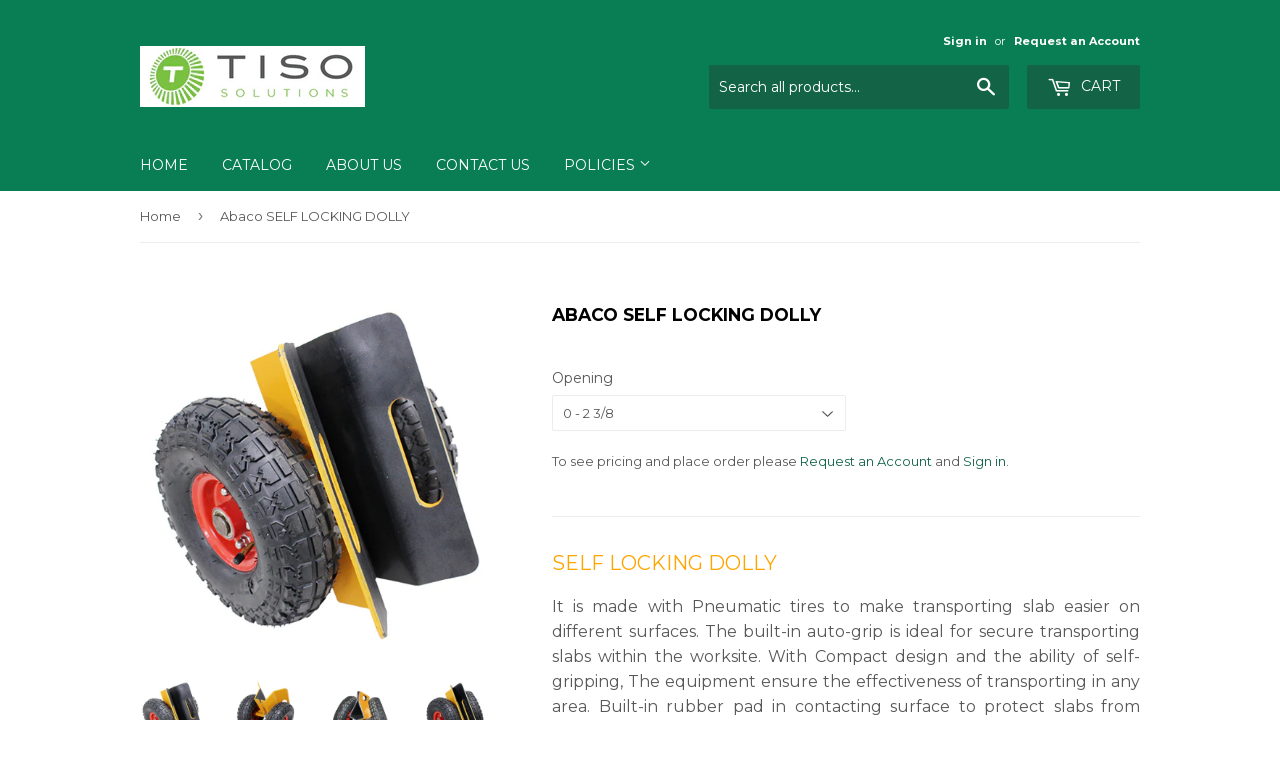

--- FILE ---
content_type: text/html; charset=utf-8
request_url: https://tisosolutions.com/products/abaco-self-locking-dolly
body_size: 15848
content:
<!doctype html>
<!--[if lt IE 7]><html class="no-js lt-ie9 lt-ie8 lt-ie7" lang="en"> <![endif]-->
<!--[if IE 7]><html class="no-js lt-ie9 lt-ie8" lang="en"> <![endif]-->
<!--[if IE 8]><html class="no-js lt-ie9" lang="en"> <![endif]-->
<!--[if IE 9 ]><html class="ie9 no-js"> <![endif]-->
<!--[if (gt IE 9)|!(IE)]><!--> <html class="no-touch no-js"> <!--<![endif]-->
<head>

  <!-- Basic page needs ================================================== -->
  <meta charset="utf-8">
  <meta http-equiv="X-UA-Compatible" content="IE=edge,chrome=1">

  

  <!-- Title and description ================================================== -->
  <title>
  Abaco SELF LOCKING DOLLY &ndash; Tiso Solutions
  </title>


  
    <meta name="description" content="SELF LOCKING DOLLY It is made with Pneumatic tires to make transporting slab easier on different surfaces. The built-in auto-grip is ideal for secure transporting slabs within the worksite. With Compact design and the ability of self-gripping, The equipment ensure the effectiveness of transporting in any area. Built-in">
  

  <!-- Product meta ================================================== -->
  

  <meta property="og:type" content="product">
  <meta property="og:title" content="Abaco SELF LOCKING DOLLY">
  <meta property="og:url" content="https://tisosolutions.com/products/abaco-self-locking-dolly">
  
  <meta property="og:image" content="http://tisosolutions.com/cdn/shop/products/28922822230_1024x1024.jpg?v=1518384379">
  <meta property="og:image:secure_url" content="https://tisosolutions.com/cdn/shop/products/28922822230_1024x1024.jpg?v=1518384379">
  
  <meta property="og:image" content="http://tisosolutions.com/cdn/shop/products/28922822231_1024x1024.jpg?v=1518384388">
  <meta property="og:image:secure_url" content="https://tisosolutions.com/cdn/shop/products/28922822231_1024x1024.jpg?v=1518384388">
  
  <meta property="og:image" content="http://tisosolutions.com/cdn/shop/products/28922822234_1024x1024.jpg?v=1518384399">
  <meta property="og:image:secure_url" content="https://tisosolutions.com/cdn/shop/products/28922822234_1024x1024.jpg?v=1518384399">
  
  <meta property="og:price:amount" content="0.00">
  <meta property="og:price:currency" content="CAD">


  
    <meta property="og:description" content="SELF LOCKING DOLLY It is made with Pneumatic tires to make transporting slab easier on different surfaces. The built-in auto-grip is ideal for secure transporting slabs within the worksite. With Compact design and the ability of self-gripping, The equipment ensure the effectiveness of transporting in any area. Built-in">
  

  <meta property="og:site_name" content="Tiso Solutions">

  


<meta name="twitter:card" content="summary">


  <meta name="twitter:card" content="product">
  <meta name="twitter:title" content="Abaco SELF LOCKING DOLLY">
  <meta name="twitter:description" content="

SELF LOCKING DOLLY
It is made with Pneumatic tires to make transporting slab easier on different surfaces. The built-in auto-grip is ideal for secure transporting slabs within the worksite. With Compact design and the ability of self-gripping, The equipment ensure the effectiveness of transporting in any area. Built-in rubber pad in contacting surface to protect slabs from scratches and damages.
 
SPECIFICATIONS
 





Model


Length
In (mm)


Width
In (mm)


Height
In (mm)


Channel Width
In (mm)


Net Weight
lbs (kgs)


W.L.L
lbs (kgs)




SLT60


12 5/8
(320)


 11 9/16
(293)


12 1/8
(308)


0 - 2 3/8 
(0 - 60)


17
(8.1)


551
(250)

















 



SLT95

12 5/8
(320)


12 15/16 
(330)


12 3/8 
(315)


0 - 3 3/4
(0 - 95)


21 
(9.5)


551
(250)







">
  <meta name="twitter:image" content="https://tisosolutions.com/cdn/shop/products/28922822230_large.jpg?v=1518384379">
  <meta name="twitter:image:width" content="480">
  <meta name="twitter:image:height" content="480">



  <!-- Helpers ================================================== -->
  <link rel="canonical" href="https://tisosolutions.com/products/abaco-self-locking-dolly">
  <meta name="viewport" content="width=device-width,initial-scale=1">

  <!-- CSS ================================================== -->
  <link href="//tisosolutions.com/cdn/shop/t/6/assets/theme.scss.css?v=141942216868607499711674768602" rel="stylesheet" type="text/css" media="all" />
  
  
  
  <link href="//fonts.googleapis.com/css?family=Montserrat:400,700" rel="stylesheet" type="text/css" media="all" />


  


  



  <!-- Header hook for plugins ================================================== -->
  <script>window.performance && window.performance.mark && window.performance.mark('shopify.content_for_header.start');</script><meta id="shopify-digital-wallet" name="shopify-digital-wallet" content="/17031205/digital_wallets/dialog">
<meta name="shopify-checkout-api-token" content="79e37da22cdceedf409a3e2e86596850">
<link rel="alternate" type="application/json+oembed" href="https://tisosolutions.com/products/abaco-self-locking-dolly.oembed">
<script async="async" src="/checkouts/internal/preloads.js?locale=en-CA"></script>
<link rel="preconnect" href="https://shop.app" crossorigin="anonymous">
<script async="async" src="https://shop.app/checkouts/internal/preloads.js?locale=en-CA&shop_id=17031205" crossorigin="anonymous"></script>
<script id="shopify-features" type="application/json">{"accessToken":"79e37da22cdceedf409a3e2e86596850","betas":["rich-media-storefront-analytics"],"domain":"tisosolutions.com","predictiveSearch":true,"shopId":17031205,"locale":"en"}</script>
<script>var Shopify = Shopify || {};
Shopify.shop = "tisosolutions.myshopify.com";
Shopify.locale = "en";
Shopify.currency = {"active":"CAD","rate":"1.0"};
Shopify.country = "CA";
Shopify.theme = {"name":"Tiso V1","id":155541259,"schema_name":"Supply","schema_version":"2.0.0","theme_store_id":null,"role":"main"};
Shopify.theme.handle = "null";
Shopify.theme.style = {"id":null,"handle":null};
Shopify.cdnHost = "tisosolutions.com/cdn";
Shopify.routes = Shopify.routes || {};
Shopify.routes.root = "/";</script>
<script type="module">!function(o){(o.Shopify=o.Shopify||{}).modules=!0}(window);</script>
<script>!function(o){function n(){var o=[];function n(){o.push(Array.prototype.slice.apply(arguments))}return n.q=o,n}var t=o.Shopify=o.Shopify||{};t.loadFeatures=n(),t.autoloadFeatures=n()}(window);</script>
<script>
  window.ShopifyPay = window.ShopifyPay || {};
  window.ShopifyPay.apiHost = "shop.app\/pay";
  window.ShopifyPay.redirectState = null;
</script>
<script id="shop-js-analytics" type="application/json">{"pageType":"product"}</script>
<script defer="defer" async type="module" src="//tisosolutions.com/cdn/shopifycloud/shop-js/modules/v2/client.init-shop-cart-sync_BN7fPSNr.en.esm.js"></script>
<script defer="defer" async type="module" src="//tisosolutions.com/cdn/shopifycloud/shop-js/modules/v2/chunk.common_Cbph3Kss.esm.js"></script>
<script defer="defer" async type="module" src="//tisosolutions.com/cdn/shopifycloud/shop-js/modules/v2/chunk.modal_DKumMAJ1.esm.js"></script>
<script type="module">
  await import("//tisosolutions.com/cdn/shopifycloud/shop-js/modules/v2/client.init-shop-cart-sync_BN7fPSNr.en.esm.js");
await import("//tisosolutions.com/cdn/shopifycloud/shop-js/modules/v2/chunk.common_Cbph3Kss.esm.js");
await import("//tisosolutions.com/cdn/shopifycloud/shop-js/modules/v2/chunk.modal_DKumMAJ1.esm.js");

  window.Shopify.SignInWithShop?.initShopCartSync?.({"fedCMEnabled":true,"windoidEnabled":true});

</script>
<script>
  window.Shopify = window.Shopify || {};
  if (!window.Shopify.featureAssets) window.Shopify.featureAssets = {};
  window.Shopify.featureAssets['shop-js'] = {"shop-cart-sync":["modules/v2/client.shop-cart-sync_CJVUk8Jm.en.esm.js","modules/v2/chunk.common_Cbph3Kss.esm.js","modules/v2/chunk.modal_DKumMAJ1.esm.js"],"init-fed-cm":["modules/v2/client.init-fed-cm_7Fvt41F4.en.esm.js","modules/v2/chunk.common_Cbph3Kss.esm.js","modules/v2/chunk.modal_DKumMAJ1.esm.js"],"init-shop-email-lookup-coordinator":["modules/v2/client.init-shop-email-lookup-coordinator_Cc088_bR.en.esm.js","modules/v2/chunk.common_Cbph3Kss.esm.js","modules/v2/chunk.modal_DKumMAJ1.esm.js"],"init-windoid":["modules/v2/client.init-windoid_hPopwJRj.en.esm.js","modules/v2/chunk.common_Cbph3Kss.esm.js","modules/v2/chunk.modal_DKumMAJ1.esm.js"],"shop-button":["modules/v2/client.shop-button_B0jaPSNF.en.esm.js","modules/v2/chunk.common_Cbph3Kss.esm.js","modules/v2/chunk.modal_DKumMAJ1.esm.js"],"shop-cash-offers":["modules/v2/client.shop-cash-offers_DPIskqss.en.esm.js","modules/v2/chunk.common_Cbph3Kss.esm.js","modules/v2/chunk.modal_DKumMAJ1.esm.js"],"shop-toast-manager":["modules/v2/client.shop-toast-manager_CK7RT69O.en.esm.js","modules/v2/chunk.common_Cbph3Kss.esm.js","modules/v2/chunk.modal_DKumMAJ1.esm.js"],"init-shop-cart-sync":["modules/v2/client.init-shop-cart-sync_BN7fPSNr.en.esm.js","modules/v2/chunk.common_Cbph3Kss.esm.js","modules/v2/chunk.modal_DKumMAJ1.esm.js"],"init-customer-accounts-sign-up":["modules/v2/client.init-customer-accounts-sign-up_CfPf4CXf.en.esm.js","modules/v2/client.shop-login-button_DeIztwXF.en.esm.js","modules/v2/chunk.common_Cbph3Kss.esm.js","modules/v2/chunk.modal_DKumMAJ1.esm.js"],"pay-button":["modules/v2/client.pay-button_CgIwFSYN.en.esm.js","modules/v2/chunk.common_Cbph3Kss.esm.js","modules/v2/chunk.modal_DKumMAJ1.esm.js"],"init-customer-accounts":["modules/v2/client.init-customer-accounts_DQ3x16JI.en.esm.js","modules/v2/client.shop-login-button_DeIztwXF.en.esm.js","modules/v2/chunk.common_Cbph3Kss.esm.js","modules/v2/chunk.modal_DKumMAJ1.esm.js"],"avatar":["modules/v2/client.avatar_BTnouDA3.en.esm.js"],"init-shop-for-new-customer-accounts":["modules/v2/client.init-shop-for-new-customer-accounts_CsZy_esa.en.esm.js","modules/v2/client.shop-login-button_DeIztwXF.en.esm.js","modules/v2/chunk.common_Cbph3Kss.esm.js","modules/v2/chunk.modal_DKumMAJ1.esm.js"],"shop-follow-button":["modules/v2/client.shop-follow-button_BRMJjgGd.en.esm.js","modules/v2/chunk.common_Cbph3Kss.esm.js","modules/v2/chunk.modal_DKumMAJ1.esm.js"],"checkout-modal":["modules/v2/client.checkout-modal_B9Drz_yf.en.esm.js","modules/v2/chunk.common_Cbph3Kss.esm.js","modules/v2/chunk.modal_DKumMAJ1.esm.js"],"shop-login-button":["modules/v2/client.shop-login-button_DeIztwXF.en.esm.js","modules/v2/chunk.common_Cbph3Kss.esm.js","modules/v2/chunk.modal_DKumMAJ1.esm.js"],"lead-capture":["modules/v2/client.lead-capture_DXYzFM3R.en.esm.js","modules/v2/chunk.common_Cbph3Kss.esm.js","modules/v2/chunk.modal_DKumMAJ1.esm.js"],"shop-login":["modules/v2/client.shop-login_CA5pJqmO.en.esm.js","modules/v2/chunk.common_Cbph3Kss.esm.js","modules/v2/chunk.modal_DKumMAJ1.esm.js"],"payment-terms":["modules/v2/client.payment-terms_BxzfvcZJ.en.esm.js","modules/v2/chunk.common_Cbph3Kss.esm.js","modules/v2/chunk.modal_DKumMAJ1.esm.js"]};
</script>
<script id="__st">var __st={"a":17031205,"offset":-21600,"reqid":"d2254d9a-313b-4f7b-bcb1-8a3c73c5b87a-1770058654","pageurl":"tisosolutions.com\/products\/abaco-self-locking-dolly","u":"1d4414f7e32f","p":"product","rtyp":"product","rid":519333642274};</script>
<script>window.ShopifyPaypalV4VisibilityTracking = true;</script>
<script id="captcha-bootstrap">!function(){'use strict';const t='contact',e='account',n='new_comment',o=[[t,t],['blogs',n],['comments',n],[t,'customer']],c=[[e,'customer_login'],[e,'guest_login'],[e,'recover_customer_password'],[e,'create_customer']],r=t=>t.map((([t,e])=>`form[action*='/${t}']:not([data-nocaptcha='true']) input[name='form_type'][value='${e}']`)).join(','),a=t=>()=>t?[...document.querySelectorAll(t)].map((t=>t.form)):[];function s(){const t=[...o],e=r(t);return a(e)}const i='password',u='form_key',d=['recaptcha-v3-token','g-recaptcha-response','h-captcha-response',i],f=()=>{try{return window.sessionStorage}catch{return}},m='__shopify_v',_=t=>t.elements[u];function p(t,e,n=!1){try{const o=window.sessionStorage,c=JSON.parse(o.getItem(e)),{data:r}=function(t){const{data:e,action:n}=t;return t[m]||n?{data:e,action:n}:{data:t,action:n}}(c);for(const[e,n]of Object.entries(r))t.elements[e]&&(t.elements[e].value=n);n&&o.removeItem(e)}catch(o){console.error('form repopulation failed',{error:o})}}const l='form_type',E='cptcha';function T(t){t.dataset[E]=!0}const w=window,h=w.document,L='Shopify',v='ce_forms',y='captcha';let A=!1;((t,e)=>{const n=(g='f06e6c50-85a8-45c8-87d0-21a2b65856fe',I='https://cdn.shopify.com/shopifycloud/storefront-forms-hcaptcha/ce_storefront_forms_captcha_hcaptcha.v1.5.2.iife.js',D={infoText:'Protected by hCaptcha',privacyText:'Privacy',termsText:'Terms'},(t,e,n)=>{const o=w[L][v],c=o.bindForm;if(c)return c(t,g,e,D).then(n);var r;o.q.push([[t,g,e,D],n]),r=I,A||(h.body.append(Object.assign(h.createElement('script'),{id:'captcha-provider',async:!0,src:r})),A=!0)});var g,I,D;w[L]=w[L]||{},w[L][v]=w[L][v]||{},w[L][v].q=[],w[L][y]=w[L][y]||{},w[L][y].protect=function(t,e){n(t,void 0,e),T(t)},Object.freeze(w[L][y]),function(t,e,n,w,h,L){const[v,y,A,g]=function(t,e,n){const i=e?o:[],u=t?c:[],d=[...i,...u],f=r(d),m=r(i),_=r(d.filter((([t,e])=>n.includes(e))));return[a(f),a(m),a(_),s()]}(w,h,L),I=t=>{const e=t.target;return e instanceof HTMLFormElement?e:e&&e.form},D=t=>v().includes(t);t.addEventListener('submit',(t=>{const e=I(t);if(!e)return;const n=D(e)&&!e.dataset.hcaptchaBound&&!e.dataset.recaptchaBound,o=_(e),c=g().includes(e)&&(!o||!o.value);(n||c)&&t.preventDefault(),c&&!n&&(function(t){try{if(!f())return;!function(t){const e=f();if(!e)return;const n=_(t);if(!n)return;const o=n.value;o&&e.removeItem(o)}(t);const e=Array.from(Array(32),(()=>Math.random().toString(36)[2])).join('');!function(t,e){_(t)||t.append(Object.assign(document.createElement('input'),{type:'hidden',name:u})),t.elements[u].value=e}(t,e),function(t,e){const n=f();if(!n)return;const o=[...t.querySelectorAll(`input[type='${i}']`)].map((({name:t})=>t)),c=[...d,...o],r={};for(const[a,s]of new FormData(t).entries())c.includes(a)||(r[a]=s);n.setItem(e,JSON.stringify({[m]:1,action:t.action,data:r}))}(t,e)}catch(e){console.error('failed to persist form',e)}}(e),e.submit())}));const S=(t,e)=>{t&&!t.dataset[E]&&(n(t,e.some((e=>e===t))),T(t))};for(const o of['focusin','change'])t.addEventListener(o,(t=>{const e=I(t);D(e)&&S(e,y())}));const B=e.get('form_key'),M=e.get(l),P=B&&M;t.addEventListener('DOMContentLoaded',(()=>{const t=y();if(P)for(const e of t)e.elements[l].value===M&&p(e,B);[...new Set([...A(),...v().filter((t=>'true'===t.dataset.shopifyCaptcha))])].forEach((e=>S(e,t)))}))}(h,new URLSearchParams(w.location.search),n,t,e,['guest_login'])})(!0,!0)}();</script>
<script integrity="sha256-4kQ18oKyAcykRKYeNunJcIwy7WH5gtpwJnB7kiuLZ1E=" data-source-attribution="shopify.loadfeatures" defer="defer" src="//tisosolutions.com/cdn/shopifycloud/storefront/assets/storefront/load_feature-a0a9edcb.js" crossorigin="anonymous"></script>
<script crossorigin="anonymous" defer="defer" src="//tisosolutions.com/cdn/shopifycloud/storefront/assets/shopify_pay/storefront-65b4c6d7.js?v=20250812"></script>
<script data-source-attribution="shopify.dynamic_checkout.dynamic.init">var Shopify=Shopify||{};Shopify.PaymentButton=Shopify.PaymentButton||{isStorefrontPortableWallets:!0,init:function(){window.Shopify.PaymentButton.init=function(){};var t=document.createElement("script");t.src="https://tisosolutions.com/cdn/shopifycloud/portable-wallets/latest/portable-wallets.en.js",t.type="module",document.head.appendChild(t)}};
</script>
<script data-source-attribution="shopify.dynamic_checkout.buyer_consent">
  function portableWalletsHideBuyerConsent(e){var t=document.getElementById("shopify-buyer-consent"),n=document.getElementById("shopify-subscription-policy-button");t&&n&&(t.classList.add("hidden"),t.setAttribute("aria-hidden","true"),n.removeEventListener("click",e))}function portableWalletsShowBuyerConsent(e){var t=document.getElementById("shopify-buyer-consent"),n=document.getElementById("shopify-subscription-policy-button");t&&n&&(t.classList.remove("hidden"),t.removeAttribute("aria-hidden"),n.addEventListener("click",e))}window.Shopify?.PaymentButton&&(window.Shopify.PaymentButton.hideBuyerConsent=portableWalletsHideBuyerConsent,window.Shopify.PaymentButton.showBuyerConsent=portableWalletsShowBuyerConsent);
</script>
<script data-source-attribution="shopify.dynamic_checkout.cart.bootstrap">document.addEventListener("DOMContentLoaded",(function(){function t(){return document.querySelector("shopify-accelerated-checkout-cart, shopify-accelerated-checkout")}if(t())Shopify.PaymentButton.init();else{new MutationObserver((function(e,n){t()&&(Shopify.PaymentButton.init(),n.disconnect())})).observe(document.body,{childList:!0,subtree:!0})}}));
</script>
<link id="shopify-accelerated-checkout-styles" rel="stylesheet" media="screen" href="https://tisosolutions.com/cdn/shopifycloud/portable-wallets/latest/accelerated-checkout-backwards-compat.css" crossorigin="anonymous">
<style id="shopify-accelerated-checkout-cart">
        #shopify-buyer-consent {
  margin-top: 1em;
  display: inline-block;
  width: 100%;
}

#shopify-buyer-consent.hidden {
  display: none;
}

#shopify-subscription-policy-button {
  background: none;
  border: none;
  padding: 0;
  text-decoration: underline;
  font-size: inherit;
  cursor: pointer;
}

#shopify-subscription-policy-button::before {
  box-shadow: none;
}

      </style>

<script>window.performance && window.performance.mark && window.performance.mark('shopify.content_for_header.end');</script>

  

<!--[if lt IE 9]>
<script src="//cdnjs.cloudflare.com/ajax/libs/html5shiv/3.7.2/html5shiv.min.js" type="text/javascript"></script>
<script src="//tisosolutions.com/cdn/shop/t/6/assets/respond.min.js?v=6" type="text/javascript"></script>
<link href="//tisosolutions.com/cdn/shop/t/6/assets/respond-proxy.html" id="respond-proxy" rel="respond-proxy" />
<link href="//tisosolutions.com/search?q=b308f9c8ba80dbe914d08685565d4e73" id="respond-redirect" rel="respond-redirect" />
<script src="//tisosolutions.com/search?q=b308f9c8ba80dbe914d08685565d4e73" type="text/javascript"></script>
<![endif]-->
<!--[if (lte IE 9) ]><script src="//tisosolutions.com/cdn/shop/t/6/assets/match-media.min.js?v=6" type="text/javascript"></script><![endif]-->


  
  

  <script src="//ajax.googleapis.com/ajax/libs/jquery/1.11.0/jquery.min.js" type="text/javascript"></script>


  <!--[if (gt IE 9)|!(IE)]><!--><script src="//tisosolutions.com/cdn/shop/t/6/assets/vendor.js?v=77006336269012142731495489741" defer="defer"></script><!--<![endif]-->
  <!--[if lte IE 9]><script src="//tisosolutions.com/cdn/shop/t/6/assets/theme.js?v=10597212053072993301495489743"></script><![endif]-->

  <!--[if (gt IE 9)|!(IE)]><!--><script src="//tisosolutions.com/cdn/shop/t/6/assets/theme.js?v=10597212053072993301495489743" defer="defer"></script><!--<![endif]-->
  <!--[if lte IE 9]><script src="//tisosolutions.com/cdn/shop/t/6/assets/theme.js?v=10597212053072993301495489743"></script><![endif]-->


<link href="https://monorail-edge.shopifysvc.com" rel="dns-prefetch">
<script>(function(){if ("sendBeacon" in navigator && "performance" in window) {try {var session_token_from_headers = performance.getEntriesByType('navigation')[0].serverTiming.find(x => x.name == '_s').description;} catch {var session_token_from_headers = undefined;}var session_cookie_matches = document.cookie.match(/_shopify_s=([^;]*)/);var session_token_from_cookie = session_cookie_matches && session_cookie_matches.length === 2 ? session_cookie_matches[1] : "";var session_token = session_token_from_headers || session_token_from_cookie || "";function handle_abandonment_event(e) {var entries = performance.getEntries().filter(function(entry) {return /monorail-edge.shopifysvc.com/.test(entry.name);});if (!window.abandonment_tracked && entries.length === 0) {window.abandonment_tracked = true;var currentMs = Date.now();var navigation_start = performance.timing.navigationStart;var payload = {shop_id: 17031205,url: window.location.href,navigation_start,duration: currentMs - navigation_start,session_token,page_type: "product"};window.navigator.sendBeacon("https://monorail-edge.shopifysvc.com/v1/produce", JSON.stringify({schema_id: "online_store_buyer_site_abandonment/1.1",payload: payload,metadata: {event_created_at_ms: currentMs,event_sent_at_ms: currentMs}}));}}window.addEventListener('pagehide', handle_abandonment_event);}}());</script>
<script id="web-pixels-manager-setup">(function e(e,d,r,n,o){if(void 0===o&&(o={}),!Boolean(null===(a=null===(i=window.Shopify)||void 0===i?void 0:i.analytics)||void 0===a?void 0:a.replayQueue)){var i,a;window.Shopify=window.Shopify||{};var t=window.Shopify;t.analytics=t.analytics||{};var s=t.analytics;s.replayQueue=[],s.publish=function(e,d,r){return s.replayQueue.push([e,d,r]),!0};try{self.performance.mark("wpm:start")}catch(e){}var l=function(){var e={modern:/Edge?\/(1{2}[4-9]|1[2-9]\d|[2-9]\d{2}|\d{4,})\.\d+(\.\d+|)|Firefox\/(1{2}[4-9]|1[2-9]\d|[2-9]\d{2}|\d{4,})\.\d+(\.\d+|)|Chrom(ium|e)\/(9{2}|\d{3,})\.\d+(\.\d+|)|(Maci|X1{2}).+ Version\/(15\.\d+|(1[6-9]|[2-9]\d|\d{3,})\.\d+)([,.]\d+|)( \(\w+\)|)( Mobile\/\w+|) Safari\/|Chrome.+OPR\/(9{2}|\d{3,})\.\d+\.\d+|(CPU[ +]OS|iPhone[ +]OS|CPU[ +]iPhone|CPU IPhone OS|CPU iPad OS)[ +]+(15[._]\d+|(1[6-9]|[2-9]\d|\d{3,})[._]\d+)([._]\d+|)|Android:?[ /-](13[3-9]|1[4-9]\d|[2-9]\d{2}|\d{4,})(\.\d+|)(\.\d+|)|Android.+Firefox\/(13[5-9]|1[4-9]\d|[2-9]\d{2}|\d{4,})\.\d+(\.\d+|)|Android.+Chrom(ium|e)\/(13[3-9]|1[4-9]\d|[2-9]\d{2}|\d{4,})\.\d+(\.\d+|)|SamsungBrowser\/([2-9]\d|\d{3,})\.\d+/,legacy:/Edge?\/(1[6-9]|[2-9]\d|\d{3,})\.\d+(\.\d+|)|Firefox\/(5[4-9]|[6-9]\d|\d{3,})\.\d+(\.\d+|)|Chrom(ium|e)\/(5[1-9]|[6-9]\d|\d{3,})\.\d+(\.\d+|)([\d.]+$|.*Safari\/(?![\d.]+ Edge\/[\d.]+$))|(Maci|X1{2}).+ Version\/(10\.\d+|(1[1-9]|[2-9]\d|\d{3,})\.\d+)([,.]\d+|)( \(\w+\)|)( Mobile\/\w+|) Safari\/|Chrome.+OPR\/(3[89]|[4-9]\d|\d{3,})\.\d+\.\d+|(CPU[ +]OS|iPhone[ +]OS|CPU[ +]iPhone|CPU IPhone OS|CPU iPad OS)[ +]+(10[._]\d+|(1[1-9]|[2-9]\d|\d{3,})[._]\d+)([._]\d+|)|Android:?[ /-](13[3-9]|1[4-9]\d|[2-9]\d{2}|\d{4,})(\.\d+|)(\.\d+|)|Mobile Safari.+OPR\/([89]\d|\d{3,})\.\d+\.\d+|Android.+Firefox\/(13[5-9]|1[4-9]\d|[2-9]\d{2}|\d{4,})\.\d+(\.\d+|)|Android.+Chrom(ium|e)\/(13[3-9]|1[4-9]\d|[2-9]\d{2}|\d{4,})\.\d+(\.\d+|)|Android.+(UC? ?Browser|UCWEB|U3)[ /]?(15\.([5-9]|\d{2,})|(1[6-9]|[2-9]\d|\d{3,})\.\d+)\.\d+|SamsungBrowser\/(5\.\d+|([6-9]|\d{2,})\.\d+)|Android.+MQ{2}Browser\/(14(\.(9|\d{2,})|)|(1[5-9]|[2-9]\d|\d{3,})(\.\d+|))(\.\d+|)|K[Aa][Ii]OS\/(3\.\d+|([4-9]|\d{2,})\.\d+)(\.\d+|)/},d=e.modern,r=e.legacy,n=navigator.userAgent;return n.match(d)?"modern":n.match(r)?"legacy":"unknown"}(),u="modern"===l?"modern":"legacy",c=(null!=n?n:{modern:"",legacy:""})[u],f=function(e){return[e.baseUrl,"/wpm","/b",e.hashVersion,"modern"===e.buildTarget?"m":"l",".js"].join("")}({baseUrl:d,hashVersion:r,buildTarget:u}),m=function(e){var d=e.version,r=e.bundleTarget,n=e.surface,o=e.pageUrl,i=e.monorailEndpoint;return{emit:function(e){var a=e.status,t=e.errorMsg,s=(new Date).getTime(),l=JSON.stringify({metadata:{event_sent_at_ms:s},events:[{schema_id:"web_pixels_manager_load/3.1",payload:{version:d,bundle_target:r,page_url:o,status:a,surface:n,error_msg:t},metadata:{event_created_at_ms:s}}]});if(!i)return console&&console.warn&&console.warn("[Web Pixels Manager] No Monorail endpoint provided, skipping logging."),!1;try{return self.navigator.sendBeacon.bind(self.navigator)(i,l)}catch(e){}var u=new XMLHttpRequest;try{return u.open("POST",i,!0),u.setRequestHeader("Content-Type","text/plain"),u.send(l),!0}catch(e){return console&&console.warn&&console.warn("[Web Pixels Manager] Got an unhandled error while logging to Monorail."),!1}}}}({version:r,bundleTarget:l,surface:e.surface,pageUrl:self.location.href,monorailEndpoint:e.monorailEndpoint});try{o.browserTarget=l,function(e){var d=e.src,r=e.async,n=void 0===r||r,o=e.onload,i=e.onerror,a=e.sri,t=e.scriptDataAttributes,s=void 0===t?{}:t,l=document.createElement("script"),u=document.querySelector("head"),c=document.querySelector("body");if(l.async=n,l.src=d,a&&(l.integrity=a,l.crossOrigin="anonymous"),s)for(var f in s)if(Object.prototype.hasOwnProperty.call(s,f))try{l.dataset[f]=s[f]}catch(e){}if(o&&l.addEventListener("load",o),i&&l.addEventListener("error",i),u)u.appendChild(l);else{if(!c)throw new Error("Did not find a head or body element to append the script");c.appendChild(l)}}({src:f,async:!0,onload:function(){if(!function(){var e,d;return Boolean(null===(d=null===(e=window.Shopify)||void 0===e?void 0:e.analytics)||void 0===d?void 0:d.initialized)}()){var d=window.webPixelsManager.init(e)||void 0;if(d){var r=window.Shopify.analytics;r.replayQueue.forEach((function(e){var r=e[0],n=e[1],o=e[2];d.publishCustomEvent(r,n,o)})),r.replayQueue=[],r.publish=d.publishCustomEvent,r.visitor=d.visitor,r.initialized=!0}}},onerror:function(){return m.emit({status:"failed",errorMsg:"".concat(f," has failed to load")})},sri:function(e){var d=/^sha384-[A-Za-z0-9+/=]+$/;return"string"==typeof e&&d.test(e)}(c)?c:"",scriptDataAttributes:o}),m.emit({status:"loading"})}catch(e){m.emit({status:"failed",errorMsg:(null==e?void 0:e.message)||"Unknown error"})}}})({shopId: 17031205,storefrontBaseUrl: "https://tisosolutions.com",extensionsBaseUrl: "https://extensions.shopifycdn.com/cdn/shopifycloud/web-pixels-manager",monorailEndpoint: "https://monorail-edge.shopifysvc.com/unstable/produce_batch",surface: "storefront-renderer",enabledBetaFlags: ["2dca8a86"],webPixelsConfigList: [{"id":"80609314","eventPayloadVersion":"v1","runtimeContext":"LAX","scriptVersion":"1","type":"CUSTOM","privacyPurposes":["ANALYTICS"],"name":"Google Analytics tag (migrated)"},{"id":"shopify-app-pixel","configuration":"{}","eventPayloadVersion":"v1","runtimeContext":"STRICT","scriptVersion":"0450","apiClientId":"shopify-pixel","type":"APP","privacyPurposes":["ANALYTICS","MARKETING"]},{"id":"shopify-custom-pixel","eventPayloadVersion":"v1","runtimeContext":"LAX","scriptVersion":"0450","apiClientId":"shopify-pixel","type":"CUSTOM","privacyPurposes":["ANALYTICS","MARKETING"]}],isMerchantRequest: false,initData: {"shop":{"name":"Tiso Solutions","paymentSettings":{"currencyCode":"CAD"},"myshopifyDomain":"tisosolutions.myshopify.com","countryCode":"CA","storefrontUrl":"https:\/\/tisosolutions.com"},"customer":null,"cart":null,"checkout":null,"productVariants":[{"price":{"amount":0.0,"currencyCode":"CAD"},"product":{"title":"Abaco SELF LOCKING DOLLY","vendor":"Abaco","id":"519333642274","untranslatedTitle":"Abaco SELF LOCKING DOLLY","url":"\/products\/abaco-self-locking-dolly","type":"Material Handling"},"id":"6815584223266","image":{"src":"\/\/tisosolutions.com\/cdn\/shop\/products\/28922822230.jpg?v=1518384379"},"sku":"","title":"0 - 2 3\/8","untranslatedTitle":"0 - 2 3\/8"},{"price":{"amount":0.0,"currencyCode":"CAD"},"product":{"title":"Abaco SELF LOCKING DOLLY","vendor":"Abaco","id":"519333642274","untranslatedTitle":"Abaco SELF LOCKING DOLLY","url":"\/products\/abaco-self-locking-dolly","type":"Material Handling"},"id":"6816048971810","image":{"src":"\/\/tisosolutions.com\/cdn\/shop\/products\/28922822230.jpg?v=1518384379"},"sku":"","title":"0 - 3 3\/4","untranslatedTitle":"0 - 3 3\/4"}],"purchasingCompany":null},},"https://tisosolutions.com/cdn","3918e4e0wbf3ac3cepc5707306mb02b36c6",{"modern":"","legacy":""},{"shopId":"17031205","storefrontBaseUrl":"https:\/\/tisosolutions.com","extensionBaseUrl":"https:\/\/extensions.shopifycdn.com\/cdn\/shopifycloud\/web-pixels-manager","surface":"storefront-renderer","enabledBetaFlags":"[\"2dca8a86\"]","isMerchantRequest":"false","hashVersion":"3918e4e0wbf3ac3cepc5707306mb02b36c6","publish":"custom","events":"[[\"page_viewed\",{}],[\"product_viewed\",{\"productVariant\":{\"price\":{\"amount\":0.0,\"currencyCode\":\"CAD\"},\"product\":{\"title\":\"Abaco SELF LOCKING DOLLY\",\"vendor\":\"Abaco\",\"id\":\"519333642274\",\"untranslatedTitle\":\"Abaco SELF LOCKING DOLLY\",\"url\":\"\/products\/abaco-self-locking-dolly\",\"type\":\"Material Handling\"},\"id\":\"6815584223266\",\"image\":{\"src\":\"\/\/tisosolutions.com\/cdn\/shop\/products\/28922822230.jpg?v=1518384379\"},\"sku\":\"\",\"title\":\"0 - 2 3\/8\",\"untranslatedTitle\":\"0 - 2 3\/8\"}}]]"});</script><script>
  window.ShopifyAnalytics = window.ShopifyAnalytics || {};
  window.ShopifyAnalytics.meta = window.ShopifyAnalytics.meta || {};
  window.ShopifyAnalytics.meta.currency = 'CAD';
  var meta = {"product":{"id":519333642274,"gid":"gid:\/\/shopify\/Product\/519333642274","vendor":"Abaco","type":"Material Handling","handle":"abaco-self-locking-dolly","variants":[{"id":6815584223266,"price":0,"name":"Abaco SELF LOCKING DOLLY - 0 - 2 3\/8","public_title":"0 - 2 3\/8","sku":""},{"id":6816048971810,"price":0,"name":"Abaco SELF LOCKING DOLLY - 0 - 3 3\/4","public_title":"0 - 3 3\/4","sku":""}],"remote":false},"page":{"pageType":"product","resourceType":"product","resourceId":519333642274,"requestId":"d2254d9a-313b-4f7b-bcb1-8a3c73c5b87a-1770058654"}};
  for (var attr in meta) {
    window.ShopifyAnalytics.meta[attr] = meta[attr];
  }
</script>
<script class="analytics">
  (function () {
    var customDocumentWrite = function(content) {
      var jquery = null;

      if (window.jQuery) {
        jquery = window.jQuery;
      } else if (window.Checkout && window.Checkout.$) {
        jquery = window.Checkout.$;
      }

      if (jquery) {
        jquery('body').append(content);
      }
    };

    var hasLoggedConversion = function(token) {
      if (token) {
        return document.cookie.indexOf('loggedConversion=' + token) !== -1;
      }
      return false;
    }

    var setCookieIfConversion = function(token) {
      if (token) {
        var twoMonthsFromNow = new Date(Date.now());
        twoMonthsFromNow.setMonth(twoMonthsFromNow.getMonth() + 2);

        document.cookie = 'loggedConversion=' + token + '; expires=' + twoMonthsFromNow;
      }
    }

    var trekkie = window.ShopifyAnalytics.lib = window.trekkie = window.trekkie || [];
    if (trekkie.integrations) {
      return;
    }
    trekkie.methods = [
      'identify',
      'page',
      'ready',
      'track',
      'trackForm',
      'trackLink'
    ];
    trekkie.factory = function(method) {
      return function() {
        var args = Array.prototype.slice.call(arguments);
        args.unshift(method);
        trekkie.push(args);
        return trekkie;
      };
    };
    for (var i = 0; i < trekkie.methods.length; i++) {
      var key = trekkie.methods[i];
      trekkie[key] = trekkie.factory(key);
    }
    trekkie.load = function(config) {
      trekkie.config = config || {};
      trekkie.config.initialDocumentCookie = document.cookie;
      var first = document.getElementsByTagName('script')[0];
      var script = document.createElement('script');
      script.type = 'text/javascript';
      script.onerror = function(e) {
        var scriptFallback = document.createElement('script');
        scriptFallback.type = 'text/javascript';
        scriptFallback.onerror = function(error) {
                var Monorail = {
      produce: function produce(monorailDomain, schemaId, payload) {
        var currentMs = new Date().getTime();
        var event = {
          schema_id: schemaId,
          payload: payload,
          metadata: {
            event_created_at_ms: currentMs,
            event_sent_at_ms: currentMs
          }
        };
        return Monorail.sendRequest("https://" + monorailDomain + "/v1/produce", JSON.stringify(event));
      },
      sendRequest: function sendRequest(endpointUrl, payload) {
        // Try the sendBeacon API
        if (window && window.navigator && typeof window.navigator.sendBeacon === 'function' && typeof window.Blob === 'function' && !Monorail.isIos12()) {
          var blobData = new window.Blob([payload], {
            type: 'text/plain'
          });

          if (window.navigator.sendBeacon(endpointUrl, blobData)) {
            return true;
          } // sendBeacon was not successful

        } // XHR beacon

        var xhr = new XMLHttpRequest();

        try {
          xhr.open('POST', endpointUrl);
          xhr.setRequestHeader('Content-Type', 'text/plain');
          xhr.send(payload);
        } catch (e) {
          console.log(e);
        }

        return false;
      },
      isIos12: function isIos12() {
        return window.navigator.userAgent.lastIndexOf('iPhone; CPU iPhone OS 12_') !== -1 || window.navigator.userAgent.lastIndexOf('iPad; CPU OS 12_') !== -1;
      }
    };
    Monorail.produce('monorail-edge.shopifysvc.com',
      'trekkie_storefront_load_errors/1.1',
      {shop_id: 17031205,
      theme_id: 155541259,
      app_name: "storefront",
      context_url: window.location.href,
      source_url: "//tisosolutions.com/cdn/s/trekkie.storefront.c59ea00e0474b293ae6629561379568a2d7c4bba.min.js"});

        };
        scriptFallback.async = true;
        scriptFallback.src = '//tisosolutions.com/cdn/s/trekkie.storefront.c59ea00e0474b293ae6629561379568a2d7c4bba.min.js';
        first.parentNode.insertBefore(scriptFallback, first);
      };
      script.async = true;
      script.src = '//tisosolutions.com/cdn/s/trekkie.storefront.c59ea00e0474b293ae6629561379568a2d7c4bba.min.js';
      first.parentNode.insertBefore(script, first);
    };
    trekkie.load(
      {"Trekkie":{"appName":"storefront","development":false,"defaultAttributes":{"shopId":17031205,"isMerchantRequest":null,"themeId":155541259,"themeCityHash":"9316246675831369617","contentLanguage":"en","currency":"CAD","eventMetadataId":"e4298b3c-743e-4341-a773-e84644082936"},"isServerSideCookieWritingEnabled":true,"monorailRegion":"shop_domain","enabledBetaFlags":["65f19447","b5387b81"]},"Session Attribution":{},"S2S":{"facebookCapiEnabled":false,"source":"trekkie-storefront-renderer","apiClientId":580111}}
    );

    var loaded = false;
    trekkie.ready(function() {
      if (loaded) return;
      loaded = true;

      window.ShopifyAnalytics.lib = window.trekkie;

      var originalDocumentWrite = document.write;
      document.write = customDocumentWrite;
      try { window.ShopifyAnalytics.merchantGoogleAnalytics.call(this); } catch(error) {};
      document.write = originalDocumentWrite;

      window.ShopifyAnalytics.lib.page(null,{"pageType":"product","resourceType":"product","resourceId":519333642274,"requestId":"d2254d9a-313b-4f7b-bcb1-8a3c73c5b87a-1770058654","shopifyEmitted":true});

      var match = window.location.pathname.match(/checkouts\/(.+)\/(thank_you|post_purchase)/)
      var token = match? match[1]: undefined;
      if (!hasLoggedConversion(token)) {
        setCookieIfConversion(token);
        window.ShopifyAnalytics.lib.track("Viewed Product",{"currency":"CAD","variantId":6815584223266,"productId":519333642274,"productGid":"gid:\/\/shopify\/Product\/519333642274","name":"Abaco SELF LOCKING DOLLY - 0 - 2 3\/8","price":"0.00","sku":"","brand":"Abaco","variant":"0 - 2 3\/8","category":"Material Handling","nonInteraction":true,"remote":false},undefined,undefined,{"shopifyEmitted":true});
      window.ShopifyAnalytics.lib.track("monorail:\/\/trekkie_storefront_viewed_product\/1.1",{"currency":"CAD","variantId":6815584223266,"productId":519333642274,"productGid":"gid:\/\/shopify\/Product\/519333642274","name":"Abaco SELF LOCKING DOLLY - 0 - 2 3\/8","price":"0.00","sku":"","brand":"Abaco","variant":"0 - 2 3\/8","category":"Material Handling","nonInteraction":true,"remote":false,"referer":"https:\/\/tisosolutions.com\/products\/abaco-self-locking-dolly"});
      }
    });


        var eventsListenerScript = document.createElement('script');
        eventsListenerScript.async = true;
        eventsListenerScript.src = "//tisosolutions.com/cdn/shopifycloud/storefront/assets/shop_events_listener-3da45d37.js";
        document.getElementsByTagName('head')[0].appendChild(eventsListenerScript);

})();</script>
  <script>
  if (!window.ga || (window.ga && typeof window.ga !== 'function')) {
    window.ga = function ga() {
      (window.ga.q = window.ga.q || []).push(arguments);
      if (window.Shopify && window.Shopify.analytics && typeof window.Shopify.analytics.publish === 'function') {
        window.Shopify.analytics.publish("ga_stub_called", {}, {sendTo: "google_osp_migration"});
      }
      console.error("Shopify's Google Analytics stub called with:", Array.from(arguments), "\nSee https://help.shopify.com/manual/promoting-marketing/pixels/pixel-migration#google for more information.");
    };
    if (window.Shopify && window.Shopify.analytics && typeof window.Shopify.analytics.publish === 'function') {
      window.Shopify.analytics.publish("ga_stub_initialized", {}, {sendTo: "google_osp_migration"});
    }
  }
</script>
<script
  defer
  src="https://tisosolutions.com/cdn/shopifycloud/perf-kit/shopify-perf-kit-3.1.0.min.js"
  data-application="storefront-renderer"
  data-shop-id="17031205"
  data-render-region="gcp-us-east1"
  data-page-type="product"
  data-theme-instance-id="155541259"
  data-theme-name="Supply"
  data-theme-version="2.0.0"
  data-monorail-region="shop_domain"
  data-resource-timing-sampling-rate="10"
  data-shs="true"
  data-shs-beacon="true"
  data-shs-export-with-fetch="true"
  data-shs-logs-sample-rate="1"
  data-shs-beacon-endpoint="https://tisosolutions.com/api/collect"
></script>
</head>

<body id="abaco-self-locking-dolly" class="template-product" >

  <div id="shopify-section-header" class="shopify-section header-section"><header class="site-header" role="banner" data-section-id="header" data-section-type="header-section">
  <div class="wrapper">

    <div class="grid--full">
      <div class="grid-item large--one-half">
        
          <div class="h1 header-logo" itemscope itemtype="http://schema.org/Organization">
        
          
          
            <a href="/" itemprop="url">
              <img src="//tisosolutions.com/cdn/shop/files/tiso_solutions_logo_225x.png?v=1613776631"
                   srcset="//tisosolutions.com/cdn/shop/files/tiso_solutions_logo_225x.png?v=1613776631 1x, //tisosolutions.com/cdn/shop/files/tiso_solutions_logo_225x@2x.png?v=1613776631 2x"
                   alt="Tiso Solutions"
                   itemprop="logo">
            </a>
          
        
          </div>
        
      </div>

      <div class="grid-item large--one-half text-center large--text-right">
        
          <div class="site-header--text-links medium-down--hide">
            

            
              <span class="site-header--meta-links medium-down--hide">
                
                  <a href="/account/login" id="customer_login_link">Sign in</a>
                  <span class="site-header--spacer">or</span>
                
                <a href="/pages/register-account">Request an Account</a>
				
                
              </span>
            
          </div>

          <br class="medium-down--hide">
        

        <form action="/search" method="get" class="search-bar" role="search">
  <input type="hidden" name="type" value="product">

  <input type="search" name="q" value="" placeholder="Search all products..." aria-label="Search all products...">
  <button type="submit" class="search-bar--submit icon-fallback-text">
    <span class="icon icon-search" aria-hidden="true"></span>
    <span class="fallback-text">Search</span>
  </button>
</form>


        <a href="/cart" class="header-cart-btn cart-toggle">
          <span class="icon icon-cart"></span>
          Cart <span class="cart-count cart-badge--desktop hidden-count">0</span>
        </a>
      </div>
    </div>

  </div>
</header>

<nav class="nav-bar" role="navigation">
  <div class="wrapper">
    <form action="/search" method="get" class="search-bar" role="search">
  <input type="hidden" name="type" value="product">

  <input type="search" name="q" value="" placeholder="Search all products..." aria-label="Search all products...">
  <button type="submit" class="search-bar--submit icon-fallback-text">
    <span class="icon icon-search" aria-hidden="true"></span>
    <span class="fallback-text">Search</span>
  </button>
</form>

    <ul class="site-nav" id="accessibleNav">
  
  
    
    
      <li >
        <a href="/">Home</a>
      </li>
    
  
    
    
      <li >
        <a href="/collections/all">Catalog</a>
      </li>
    
  
    
    
      <li >
        <a href="/pages/about-us">About Us</a>
      </li>
    
  
    
    
      <li >
        <a href="/pages/contact-us">Contact Us</a>
      </li>
    
  
    
    
      <li class="site-nav--has-dropdown" aria-haspopup="true">
        <a href="#">
          Policies
          <span class="icon-fallback-text">
            <span class="icon icon-arrow-down" aria-hidden="true"></span>
          </span>
        </a>
        <ul class="site-nav--dropdown">
          
            <li ><a href="/pages/shipping">Shipping</a></li>
          
            <li ><a href="/pages/refund-policy">Refund Policy</a></li>
          
            <li ><a href="/pages/privacy-policy">Privacy Policy</a></li>
          
            <li ><a href="/pages/terms-of-service">Terms of Service</a></li>
          
        </ul>
      </li>
    
  

  
    
      <li class="customer-navlink large--hide"><a href="/account/login" id="customer_login_link">Sign in</a></li>
      <li class="customer-navlink large--hide"><a href="/account/register" id="customer_register_link">Create an Account</a></li>
    
  
</ul>

  </div>
</nav>

<div id="mobileNavBar">
  <div class="display-table-cell">
    <a class="menu-toggle mobileNavBar-link"><span class="icon icon-hamburger"></span>Menu</a>
  </div>
  <div class="display-table-cell">
    <a href="/cart" class="cart-toggle mobileNavBar-link">
      <span class="icon icon-cart"></span>
      Cart <span class="cart-count hidden-count">0</span>
    </a>
  </div>
</div>

<script type="text/javascript">

  var related_item = {};
  var other_items = {};
  
    
      
      
        related_item[31202974219] = "31202971851";
      
        related_item[31202974539] = "31202971851";
      
      other_items[31202971851] = "1";
    
  
        
        </script> 

</div>

  <main class="wrapper main-content" role="main">

    

<div id="shopify-section-product-template" class="shopify-section product-template-section"><div id="ProductSection" data-section-id="product-template" data-section-type="product-template" data-zoom-toggle="zoom-in" data-zoomEnabled="false" data-related-enabled="" data-social-sharing="" data-show-compare-at-price="false" data-stock="false" data-incoming-transfer="false">





<nav class="breadcrumb" role="navigation" aria-label="breadcrumbs">
  <a href="/" title="Back to the frontpage">Home</a>

  

    
    <span class="divider" aria-hidden="true">&rsaquo;</span>
    <span class="breadcrumb--truncate">Abaco SELF LOCKING DOLLY</span>

  
</nav>



<div class="grid" itemscope itemtype="http://schema.org/Product">
  <meta itemprop="url" content="https://tisosolutions.com/products/abaco-self-locking-dolly">
  <meta itemprop="image" content="//tisosolutions.com/cdn/shop/products/28922822230_grande.jpg?v=1518384379">

  <div class="grid-item large--two-fifths">
    <div class="grid">
      <div class="grid-item large--eleven-twelfths text-center">
        <div class="product-photo-container" id="productPhoto-product-template">
          
          <img id="productPhotoImg-product-template" src="//tisosolutions.com/cdn/shop/products/28922822230_large.jpg?v=1518384379" alt="Abaco SELF LOCKING DOLLY" >
        </div>
        
          <ul class="product-photo-thumbs grid-uniform" id="productThumbs-product-template">

            
              <li class="grid-item medium-down--one-quarter large--one-quarter">
                <a href="//tisosolutions.com/cdn/shop/products/28922822230_large.jpg?v=1518384379" class="product-photo-thumb product-photo-thumb-product-template" data-image-id="1962086039586">
                  <img src="//tisosolutions.com/cdn/shop/products/28922822230_compact.jpg?v=1518384379" alt="Abaco SELF LOCKING DOLLY">
                </a>
              </li>
            
              <li class="grid-item medium-down--one-quarter large--one-quarter">
                <a href="//tisosolutions.com/cdn/shop/products/28922822231_large.jpg?v=1518384388" class="product-photo-thumb product-photo-thumb-product-template" data-image-id="1962087186466">
                  <img src="//tisosolutions.com/cdn/shop/products/28922822231_compact.jpg?v=1518384388" alt="Abaco SELF LOCKING DOLLY">
                </a>
              </li>
            
              <li class="grid-item medium-down--one-quarter large--one-quarter">
                <a href="//tisosolutions.com/cdn/shop/products/28922822234_large.jpg?v=1518384399" class="product-photo-thumb product-photo-thumb-product-template" data-image-id="1962088103970">
                  <img src="//tisosolutions.com/cdn/shop/products/28922822234_compact.jpg?v=1518384399" alt="Abaco SELF LOCKING DOLLY">
                </a>
              </li>
            
              <li class="grid-item medium-down--one-quarter large--one-quarter">
                <a href="//tisosolutions.com/cdn/shop/products/822400397042_large.jpg?v=1518384408" class="product-photo-thumb product-photo-thumb-product-template" data-image-id="1962089742370">
                  <img src="//tisosolutions.com/cdn/shop/products/822400397042_compact.jpg?v=1518384408" alt="Abaco SELF LOCKING DOLLY">
                </a>
              </li>
            

          </ul>
        

      </div>
    </div>

  </div>

  
  
  <div class="grid-item large--three-fifths">

    <h1 class="h2" itemprop="name">Abaco SELF LOCKING DOLLY</h1>

    

    <div itemprop="offers" itemscope itemtype="http://schema.org/Offer">

      
      
        
        
      
        
            
      
      
      

      <meta itemprop="priceCurrency" content="CAD">
      <meta itemprop="price" content="0.0">

      <ul class="inline-list product-meta">
      
      </ul>

      <hr id="variantBreak" class="hr--clear hr--small">

      <link itemprop="availability" href="http://schema.org/InStock">

      <form action="/cart/add" method="post" enctype="multipart/form-data" id="addToCartForm">
        <select name="id" id="productSelect-product-template" class="product-variants product-variants-product-template">
          
            

              <option id="6815584223266"  selected="selected"  data-sku="" value="6815584223266" variantDiscount="">0 - 2 3/8 - $0.00 CAD</option>

            
          
            

              <option id="6816048971810"  data-sku="" value="6816048971810" variantDiscount="">0 - 3 3/4 - $0.00 CAD</option>

            
          
        </select>
        
        <script type="text/javascript">

          var specials = {};
          var specialsmsg = {};
          var specialsprice = {};
          var danggoods = {};
          var hidden_product = "false";
          
            
            
          
            
            
          

        </script> 

        
        <p>To see pricing and place order please <a href="/pages/register-wholesaler">Request an Account</a> and <a href="/account/login" id="customer_login_link">Sign in</a>.</p> 

        

        

        

      </form>

      <hr>

    </div>

    <div class="product-description rte" itemprop="description">
      <div class="tab-content">
<div role="tabpanel" class="tab-pane fade in active" id="spTab-1">
<p><span style="color: #ffa500;"><span style="font-size: 20px;">SELF LOCKING DOLLY</span></span></p>
<div style="text-align: justify;"><span style="font-size: 16px;">It is made with Pneumatic tires to make transporting slab easier on different surfaces. The built-in auto-grip is ideal for secure transporting slabs within the worksite. With Compact design and the ability of self-gripping, The equipment ensure the effectiveness of transporting in any area. Built-in rubber pad in contacting surface to protect slabs from scratches and damages.</span></div>
<div style="margin: 0px; padding: 0px; max-width: 690px; color: #000000; font-family: Arial, Helvetica, sans-serif; font-size: 12px; text-align: justify;"> </div>
<div style="margin: 0px; padding: 0px; max-width: 690px; color: #000000; font-family: Arial, Helvetica, sans-serif; font-size: 12px;"><span style="font-size: 16px;"><span style="color: #ff8c00;"><strong>SPECIFICATIONS</strong></span></span></div>
<div style="margin: 0px; padding: 0px; max-width: 690px; color: #000000; font-family: Arial, Helvetica, sans-serif; font-size: 12px;"> </div>
<div style="margin: 0px; padding: 0px; max-width: 690px; color: #000000; font-family: Arial, Helvetica, sans-serif; font-size: 12px;">
<table style="max-width: 690px; text-align: center; width: 587px;" height="155" border="1" align="left" cellspacing="0" cellpadding="0">
<tbody>
<tr>
<td style="width: 70.95px;">
<p><span style="font-size: 14px;">Model</span></p>
</td>
<td style="width: 76.8167px;">
<p><span style="font-size: 14px;">Length</span></p>
<p><span style="font-size: 14px;">In (mm)</span></p>
</td>
<td style="width: 86.5px;">
<p><span style="font-size: 14px;">Width</span></p>
<p><span style="font-size: 14px;">In (mm)</span></p>
</td>
<td style="width: 76.4333px;">
<p><span style="font-size: 14px;">Height</span></p>
<p><span style="font-size: 14px;">In (mm)</span></p>
</td>
<td style="width: 91.6333px;">
<p><span style="font-size: 14px;">Channel Width</span></p>
<p><span style="font-size: 14px;">In (mm)</span></p>
</td>
<td style="width: 83.7833px;">
<p><span style="font-size: 14px;">Net Weight</span></p>
<p><span style="font-size: 14px;">lbs (kgs)</span></p>
</td>
<td style="width: 84.8833px;">
<p><span style="font-size: 14px;">W.L.L</span></p>
<p><span style="font-size: 14px;">lbs (kgs)</span></p>
</td>
</tr>
<tr>
<td style="width: 70.95px;">
<p><span style="font-size: 14px;">SLT60</span></p>
</td>
<td style="width: 76.8167px;">
<p><span style="font-size: 14px;">12 <sup>5</sup>/<sub>8</sub></span></p>
<p><span style="font-size: 14px;">(320)</span></p>
</td>
<td style="width: 86.5px;">
<p><span style="font-size: 14px;"> 11 <sup>9</sup>/<sub>16</sub></span></p>
<p><span style="font-size: 14px;">(293)</span></p>
</td>
<td style="width: 76.4333px;">
<p><span style="font-size: 14px;">12 <sup>1</sup>/<sub>8</sub></span></p>
<p><span style="font-size: 14px;">(308)</span></p>
</td>
<td style="width: 91.6333px;">
<p><span style="font-size: 14px;">0 - 2 <sup>3</sup>/<sub>8 </sub></span></p>
<p><span style="font-size: 14px;">(0 - 60)</span></p>
</td>
<td style="width: 83.7833px;">
<p><span style="font-size: 14px;">17</span></p>
<p><span style="font-size: 14px;">(8.1)</span></p>
</td>
<td style="width: 84.8833px;">
<p><span style="font-size: 14px;">551</span></p>
<p><span style="font-size: 14px;">(250)</span></p>
</td>
</tr>
<tr>
<td style="width: 70.95px;"></td>
<td style="width: 76.8167px;"></td>
<td style="width: 86.5px;"></td>
<td style="width: 76.4333px;"></td>
<td style="width: 91.6333px;"></td>
<td style="width: 83.7833px;"></td>
<td style="width: 84.8833px;"></td>
</tr>
</tbody>
</table>
</div>
</div>
<div role="tabpanel" class="tab-pane fade" id="spTab-3">
<div class="alert alert-warning text-center wow fadeInUp" data-wow-delay="0.1s" role="alert">
<p> </p>
<table style="max-width: 690px; text-align: center; width: 578px;" height="64" border="1" align="left" cellspacing="0" cellpadding="0">
<tbody>
<tr>
<td style="width: 69px;"><span style="font-size: 14px;">SLT95</span></td>
<td style="width: 76px;">
<p style="text-align: center;"><span style="font-size: 14px;">12 <sup>5</sup>/<sub>8</sub></span></p>
<p style="text-align: center;"><span style="font-size: 14px;">(320)</span></p>
</td>
<td style="width: 82px;">
<p><span style="font-size: 14px;">12 <sup>15</sup>/<sub>16</sub> </span></p>
<p><span style="font-size: 14px;">(330)</span></p>
</td>
<td style="width: 76.9334px;">
<p><span style="font-size: 14px;">12<sup> 3</sup>/<sub>8 </sub></span></p>
<p><span style="font-size: 14px;">(315)</span></p>
</td>
<td style="width: 91.0667px;">
<p><span style="font-size: 14px;">0 - 3 <sup>3</sup>/<sub>4</sub></span></p>
<p><span style="font-size: 14px;">(0 - 95)</span></p>
</td>
<td style="width: 79px;">
<p><span style="font-size: 14px;">21 </span></p>
<p><span style="font-size: 14px;">(9.5)</span></p>
</td>
<td style="width: 77px;">
<p style="text-align: center;"><span style="font-size: 14px;">551</span></p>
<p style="text-align: center;"><span style="font-size: 14px;">(250)</span></p>
</td>
</tr>
</tbody>
</table>
</div>
</div>
<div role="tabpanel" class="tab-pane fade " id="spTab-4"></div>
</div>
    </div>

    
      



<div class="social-sharing is-default" data-permalink="https://tisosolutions.com/products/abaco-self-locking-dolly">

  
    <a target="_blank" href="//www.facebook.com/sharer.php?u=https://tisosolutions.com/products/abaco-self-locking-dolly" class="share-facebook" title="Share on Facebook">
      <span class="icon icon-facebook" aria-hidden="true"></span>
      <span class="share-title" aria-hidden="true">Share</span>
      <span class="visually-hidden">Share on Facebook</span>
    </a>
  

  
    <a target="_blank" href="//twitter.com/share?text=Abaco%20SELF%20LOCKING%20DOLLY&amp;url=https://tisosolutions.com/products/abaco-self-locking-dolly&amp;source=webclient" class="share-twitter" title="Tweet on Twitter">
      <span class="icon icon-twitter" aria-hidden="true"></span>
      <span class="share-title" aria-hidden="true">Tweet</span>
      <span class="visually-hidden">Tweet on Twitter</span>
    </a>
  

  

    
      <a target="_blank" href="//pinterest.com/pin/create/button/?url=https://tisosolutions.com/products/abaco-self-locking-dolly&amp;media=http://tisosolutions.com/cdn/shop/products/28922822230_1024x1024.jpg?v=1518384379&amp;description=Abaco%20SELF%20LOCKING%20DOLLY" class="share-pinterest" title="Pin on Pinterest">
        <span class="icon icon-pinterest" aria-hidden="true"></span>
        <span class="share-title" aria-hidden="true">Pin it</span>
        <span class="visually-hidden">Pin on Pinterest</span>
      </a>
    

  

</div>

    

  </div>
</div>






  <script type="application/json" id="ProductJson-product-template">
    {"id":519333642274,"title":"Abaco SELF LOCKING DOLLY","handle":"abaco-self-locking-dolly","description":"\u003cdiv class=\"tab-content\"\u003e\n\u003cdiv role=\"tabpanel\" class=\"tab-pane fade in active\" id=\"spTab-1\"\u003e\n\u003cp\u003e\u003cspan style=\"color: #ffa500;\"\u003e\u003cspan style=\"font-size: 20px;\"\u003eSELF LOCKING DOLLY\u003c\/span\u003e\u003c\/span\u003e\u003c\/p\u003e\n\u003cdiv style=\"text-align: justify;\"\u003e\u003cspan style=\"font-size: 16px;\"\u003eIt is made with Pneumatic tires to make transporting slab easier on different surfaces. The built-in auto-grip is ideal for secure transporting slabs within the worksite. With Compact design and the ability of self-gripping, The equipment ensure the effectiveness of transporting in any area. Built-in rubber pad in contacting surface to protect slabs from scratches and damages.\u003c\/span\u003e\u003c\/div\u003e\n\u003cdiv style=\"margin: 0px; padding: 0px; max-width: 690px; color: #000000; font-family: Arial, Helvetica, sans-serif; font-size: 12px; text-align: justify;\"\u003e \u003c\/div\u003e\n\u003cdiv style=\"margin: 0px; padding: 0px; max-width: 690px; color: #000000; font-family: Arial, Helvetica, sans-serif; font-size: 12px;\"\u003e\u003cspan style=\"font-size: 16px;\"\u003e\u003cspan style=\"color: #ff8c00;\"\u003e\u003cstrong\u003eSPECIFICATIONS\u003c\/strong\u003e\u003c\/span\u003e\u003c\/span\u003e\u003c\/div\u003e\n\u003cdiv style=\"margin: 0px; padding: 0px; max-width: 690px; color: #000000; font-family: Arial, Helvetica, sans-serif; font-size: 12px;\"\u003e \u003c\/div\u003e\n\u003cdiv style=\"margin: 0px; padding: 0px; max-width: 690px; color: #000000; font-family: Arial, Helvetica, sans-serif; font-size: 12px;\"\u003e\n\u003ctable style=\"max-width: 690px; text-align: center; width: 587px;\" height=\"155\" border=\"1\" align=\"left\" cellspacing=\"0\" cellpadding=\"0\"\u003e\n\u003ctbody\u003e\n\u003ctr\u003e\n\u003ctd style=\"width: 70.95px;\"\u003e\n\u003cp\u003e\u003cspan style=\"font-size: 14px;\"\u003eModel\u003c\/span\u003e\u003c\/p\u003e\n\u003c\/td\u003e\n\u003ctd style=\"width: 76.8167px;\"\u003e\n\u003cp\u003e\u003cspan style=\"font-size: 14px;\"\u003eLength\u003c\/span\u003e\u003c\/p\u003e\n\u003cp\u003e\u003cspan style=\"font-size: 14px;\"\u003eIn (mm)\u003c\/span\u003e\u003c\/p\u003e\n\u003c\/td\u003e\n\u003ctd style=\"width: 86.5px;\"\u003e\n\u003cp\u003e\u003cspan style=\"font-size: 14px;\"\u003eWidth\u003c\/span\u003e\u003c\/p\u003e\n\u003cp\u003e\u003cspan style=\"font-size: 14px;\"\u003eIn (mm)\u003c\/span\u003e\u003c\/p\u003e\n\u003c\/td\u003e\n\u003ctd style=\"width: 76.4333px;\"\u003e\n\u003cp\u003e\u003cspan style=\"font-size: 14px;\"\u003eHeight\u003c\/span\u003e\u003c\/p\u003e\n\u003cp\u003e\u003cspan style=\"font-size: 14px;\"\u003eIn (mm)\u003c\/span\u003e\u003c\/p\u003e\n\u003c\/td\u003e\n\u003ctd style=\"width: 91.6333px;\"\u003e\n\u003cp\u003e\u003cspan style=\"font-size: 14px;\"\u003eChannel Width\u003c\/span\u003e\u003c\/p\u003e\n\u003cp\u003e\u003cspan style=\"font-size: 14px;\"\u003eIn (mm)\u003c\/span\u003e\u003c\/p\u003e\n\u003c\/td\u003e\n\u003ctd style=\"width: 83.7833px;\"\u003e\n\u003cp\u003e\u003cspan style=\"font-size: 14px;\"\u003eNet Weight\u003c\/span\u003e\u003c\/p\u003e\n\u003cp\u003e\u003cspan style=\"font-size: 14px;\"\u003elbs (kgs)\u003c\/span\u003e\u003c\/p\u003e\n\u003c\/td\u003e\n\u003ctd style=\"width: 84.8833px;\"\u003e\n\u003cp\u003e\u003cspan style=\"font-size: 14px;\"\u003eW.L.L\u003c\/span\u003e\u003c\/p\u003e\n\u003cp\u003e\u003cspan style=\"font-size: 14px;\"\u003elbs (kgs)\u003c\/span\u003e\u003c\/p\u003e\n\u003c\/td\u003e\n\u003c\/tr\u003e\n\u003ctr\u003e\n\u003ctd style=\"width: 70.95px;\"\u003e\n\u003cp\u003e\u003cspan style=\"font-size: 14px;\"\u003eSLT60\u003c\/span\u003e\u003c\/p\u003e\n\u003c\/td\u003e\n\u003ctd style=\"width: 76.8167px;\"\u003e\n\u003cp\u003e\u003cspan style=\"font-size: 14px;\"\u003e12 \u003csup\u003e5\u003c\/sup\u003e\/\u003csub\u003e8\u003c\/sub\u003e\u003c\/span\u003e\u003c\/p\u003e\n\u003cp\u003e\u003cspan style=\"font-size: 14px;\"\u003e(320)\u003c\/span\u003e\u003c\/p\u003e\n\u003c\/td\u003e\n\u003ctd style=\"width: 86.5px;\"\u003e\n\u003cp\u003e\u003cspan style=\"font-size: 14px;\"\u003e 11 \u003csup\u003e9\u003c\/sup\u003e\/\u003csub\u003e16\u003c\/sub\u003e\u003c\/span\u003e\u003c\/p\u003e\n\u003cp\u003e\u003cspan style=\"font-size: 14px;\"\u003e(293)\u003c\/span\u003e\u003c\/p\u003e\n\u003c\/td\u003e\n\u003ctd style=\"width: 76.4333px;\"\u003e\n\u003cp\u003e\u003cspan style=\"font-size: 14px;\"\u003e12 \u003csup\u003e1\u003c\/sup\u003e\/\u003csub\u003e8\u003c\/sub\u003e\u003c\/span\u003e\u003c\/p\u003e\n\u003cp\u003e\u003cspan style=\"font-size: 14px;\"\u003e(308)\u003c\/span\u003e\u003c\/p\u003e\n\u003c\/td\u003e\n\u003ctd style=\"width: 91.6333px;\"\u003e\n\u003cp\u003e\u003cspan style=\"font-size: 14px;\"\u003e0 - 2 \u003csup\u003e3\u003c\/sup\u003e\/\u003csub\u003e8 \u003c\/sub\u003e\u003c\/span\u003e\u003c\/p\u003e\n\u003cp\u003e\u003cspan style=\"font-size: 14px;\"\u003e(0 - 60)\u003c\/span\u003e\u003c\/p\u003e\n\u003c\/td\u003e\n\u003ctd style=\"width: 83.7833px;\"\u003e\n\u003cp\u003e\u003cspan style=\"font-size: 14px;\"\u003e17\u003c\/span\u003e\u003c\/p\u003e\n\u003cp\u003e\u003cspan style=\"font-size: 14px;\"\u003e(8.1)\u003c\/span\u003e\u003c\/p\u003e\n\u003c\/td\u003e\n\u003ctd style=\"width: 84.8833px;\"\u003e\n\u003cp\u003e\u003cspan style=\"font-size: 14px;\"\u003e551\u003c\/span\u003e\u003c\/p\u003e\n\u003cp\u003e\u003cspan style=\"font-size: 14px;\"\u003e(250)\u003c\/span\u003e\u003c\/p\u003e\n\u003c\/td\u003e\n\u003c\/tr\u003e\n\u003ctr\u003e\n\u003ctd style=\"width: 70.95px;\"\u003e\u003c\/td\u003e\n\u003ctd style=\"width: 76.8167px;\"\u003e\u003c\/td\u003e\n\u003ctd style=\"width: 86.5px;\"\u003e\u003c\/td\u003e\n\u003ctd style=\"width: 76.4333px;\"\u003e\u003c\/td\u003e\n\u003ctd style=\"width: 91.6333px;\"\u003e\u003c\/td\u003e\n\u003ctd style=\"width: 83.7833px;\"\u003e\u003c\/td\u003e\n\u003ctd style=\"width: 84.8833px;\"\u003e\u003c\/td\u003e\n\u003c\/tr\u003e\n\u003c\/tbody\u003e\n\u003c\/table\u003e\n\u003c\/div\u003e\n\u003c\/div\u003e\n\u003cdiv role=\"tabpanel\" class=\"tab-pane fade\" id=\"spTab-3\"\u003e\n\u003cdiv class=\"alert alert-warning text-center wow fadeInUp\" data-wow-delay=\"0.1s\" role=\"alert\"\u003e\n\u003cp\u003e \u003c\/p\u003e\n\u003ctable style=\"max-width: 690px; text-align: center; width: 578px;\" height=\"64\" border=\"1\" align=\"left\" cellspacing=\"0\" cellpadding=\"0\"\u003e\n\u003ctbody\u003e\n\u003ctr\u003e\n\u003ctd style=\"width: 69px;\"\u003e\u003cspan style=\"font-size: 14px;\"\u003eSLT95\u003c\/span\u003e\u003c\/td\u003e\n\u003ctd style=\"width: 76px;\"\u003e\n\u003cp style=\"text-align: center;\"\u003e\u003cspan style=\"font-size: 14px;\"\u003e12 \u003csup\u003e5\u003c\/sup\u003e\/\u003csub\u003e8\u003c\/sub\u003e\u003c\/span\u003e\u003c\/p\u003e\n\u003cp style=\"text-align: center;\"\u003e\u003cspan style=\"font-size: 14px;\"\u003e(320)\u003c\/span\u003e\u003c\/p\u003e\n\u003c\/td\u003e\n\u003ctd style=\"width: 82px;\"\u003e\n\u003cp\u003e\u003cspan style=\"font-size: 14px;\"\u003e12 \u003csup\u003e15\u003c\/sup\u003e\/\u003csub\u003e16\u003c\/sub\u003e \u003c\/span\u003e\u003c\/p\u003e\n\u003cp\u003e\u003cspan style=\"font-size: 14px;\"\u003e(330)\u003c\/span\u003e\u003c\/p\u003e\n\u003c\/td\u003e\n\u003ctd style=\"width: 76.9334px;\"\u003e\n\u003cp\u003e\u003cspan style=\"font-size: 14px;\"\u003e12\u003csup\u003e 3\u003c\/sup\u003e\/\u003csub\u003e8 \u003c\/sub\u003e\u003c\/span\u003e\u003c\/p\u003e\n\u003cp\u003e\u003cspan style=\"font-size: 14px;\"\u003e(315)\u003c\/span\u003e\u003c\/p\u003e\n\u003c\/td\u003e\n\u003ctd style=\"width: 91.0667px;\"\u003e\n\u003cp\u003e\u003cspan style=\"font-size: 14px;\"\u003e0 - 3 \u003csup\u003e3\u003c\/sup\u003e\/\u003csub\u003e4\u003c\/sub\u003e\u003c\/span\u003e\u003c\/p\u003e\n\u003cp\u003e\u003cspan style=\"font-size: 14px;\"\u003e(0 - 95)\u003c\/span\u003e\u003c\/p\u003e\n\u003c\/td\u003e\n\u003ctd style=\"width: 79px;\"\u003e\n\u003cp\u003e\u003cspan style=\"font-size: 14px;\"\u003e21 \u003c\/span\u003e\u003c\/p\u003e\n\u003cp\u003e\u003cspan style=\"font-size: 14px;\"\u003e(9.5)\u003c\/span\u003e\u003c\/p\u003e\n\u003c\/td\u003e\n\u003ctd style=\"width: 77px;\"\u003e\n\u003cp style=\"text-align: center;\"\u003e\u003cspan style=\"font-size: 14px;\"\u003e551\u003c\/span\u003e\u003c\/p\u003e\n\u003cp style=\"text-align: center;\"\u003e\u003cspan style=\"font-size: 14px;\"\u003e(250)\u003c\/span\u003e\u003c\/p\u003e\n\u003c\/td\u003e\n\u003c\/tr\u003e\n\u003c\/tbody\u003e\n\u003c\/table\u003e\n\u003c\/div\u003e\n\u003c\/div\u003e\n\u003cdiv role=\"tabpanel\" class=\"tab-pane fade \" id=\"spTab-4\"\u003e\u003c\/div\u003e\n\u003c\/div\u003e","published_at":"2018-02-11T15:18:43-06:00","created_at":"2018-02-11T15:26:06-06:00","vendor":"Abaco","type":"Material Handling","tags":[],"price":0,"price_min":0,"price_max":0,"available":true,"price_varies":false,"compare_at_price":null,"compare_at_price_min":0,"compare_at_price_max":0,"compare_at_price_varies":false,"variants":[{"id":6815584223266,"title":"0 - 2 3\/8","option1":"0 - 2 3\/8","option2":null,"option3":null,"sku":"","requires_shipping":true,"taxable":true,"featured_image":null,"available":true,"name":"Abaco SELF LOCKING DOLLY - 0 - 2 3\/8","public_title":"0 - 2 3\/8","options":["0 - 2 3\/8"],"price":0,"weight":0,"compare_at_price":null,"inventory_quantity":0,"inventory_management":"shopify","inventory_policy":"continue","barcode":"","requires_selling_plan":false,"selling_plan_allocations":[]},{"id":6816048971810,"title":"0 - 3 3\/4","option1":"0 - 3 3\/4","option2":null,"option3":null,"sku":"","requires_shipping":true,"taxable":true,"featured_image":null,"available":true,"name":"Abaco SELF LOCKING DOLLY - 0 - 3 3\/4","public_title":"0 - 3 3\/4","options":["0 - 3 3\/4"],"price":0,"weight":0,"compare_at_price":null,"inventory_quantity":0,"inventory_management":"shopify","inventory_policy":"continue","barcode":"","requires_selling_plan":false,"selling_plan_allocations":[]}],"images":["\/\/tisosolutions.com\/cdn\/shop\/products\/28922822230.jpg?v=1518384379","\/\/tisosolutions.com\/cdn\/shop\/products\/28922822231.jpg?v=1518384388","\/\/tisosolutions.com\/cdn\/shop\/products\/28922822234.jpg?v=1518384399","\/\/tisosolutions.com\/cdn\/shop\/products\/822400397042.jpg?v=1518384408"],"featured_image":"\/\/tisosolutions.com\/cdn\/shop\/products\/28922822230.jpg?v=1518384379","options":["Opening"],"media":[{"alt":null,"id":802006368290,"position":1,"preview_image":{"aspect_ratio":1.0,"height":500,"width":500,"src":"\/\/tisosolutions.com\/cdn\/shop\/products\/28922822230.jpg?v=1518384379"},"aspect_ratio":1.0,"height":500,"media_type":"image","src":"\/\/tisosolutions.com\/cdn\/shop\/products\/28922822230.jpg?v=1518384379","width":500},{"alt":null,"id":802006827042,"position":2,"preview_image":{"aspect_ratio":1.0,"height":500,"width":500,"src":"\/\/tisosolutions.com\/cdn\/shop\/products\/28922822231.jpg?v=1518384388"},"aspect_ratio":1.0,"height":500,"media_type":"image","src":"\/\/tisosolutions.com\/cdn\/shop\/products\/28922822231.jpg?v=1518384388","width":500},{"alt":null,"id":802007220258,"position":3,"preview_image":{"aspect_ratio":1.0,"height":500,"width":500,"src":"\/\/tisosolutions.com\/cdn\/shop\/products\/28922822234.jpg?v=1518384399"},"aspect_ratio":1.0,"height":500,"media_type":"image","src":"\/\/tisosolutions.com\/cdn\/shop\/products\/28922822234.jpg?v=1518384399","width":500},{"alt":null,"id":802008825890,"position":4,"preview_image":{"aspect_ratio":1.0,"height":500,"width":500,"src":"\/\/tisosolutions.com\/cdn\/shop\/products\/822400397042.jpg?v=1518384408"},"aspect_ratio":1.0,"height":500,"media_type":"image","src":"\/\/tisosolutions.com\/cdn\/shop\/products\/822400397042.jpg?v=1518384408","width":500}],"requires_selling_plan":false,"selling_plan_groups":[],"content":"\u003cdiv class=\"tab-content\"\u003e\n\u003cdiv role=\"tabpanel\" class=\"tab-pane fade in active\" id=\"spTab-1\"\u003e\n\u003cp\u003e\u003cspan style=\"color: #ffa500;\"\u003e\u003cspan style=\"font-size: 20px;\"\u003eSELF LOCKING DOLLY\u003c\/span\u003e\u003c\/span\u003e\u003c\/p\u003e\n\u003cdiv style=\"text-align: justify;\"\u003e\u003cspan style=\"font-size: 16px;\"\u003eIt is made with Pneumatic tires to make transporting slab easier on different surfaces. The built-in auto-grip is ideal for secure transporting slabs within the worksite. With Compact design and the ability of self-gripping, The equipment ensure the effectiveness of transporting in any area. Built-in rubber pad in contacting surface to protect slabs from scratches and damages.\u003c\/span\u003e\u003c\/div\u003e\n\u003cdiv style=\"margin: 0px; padding: 0px; max-width: 690px; color: #000000; font-family: Arial, Helvetica, sans-serif; font-size: 12px; text-align: justify;\"\u003e \u003c\/div\u003e\n\u003cdiv style=\"margin: 0px; padding: 0px; max-width: 690px; color: #000000; font-family: Arial, Helvetica, sans-serif; font-size: 12px;\"\u003e\u003cspan style=\"font-size: 16px;\"\u003e\u003cspan style=\"color: #ff8c00;\"\u003e\u003cstrong\u003eSPECIFICATIONS\u003c\/strong\u003e\u003c\/span\u003e\u003c\/span\u003e\u003c\/div\u003e\n\u003cdiv style=\"margin: 0px; padding: 0px; max-width: 690px; color: #000000; font-family: Arial, Helvetica, sans-serif; font-size: 12px;\"\u003e \u003c\/div\u003e\n\u003cdiv style=\"margin: 0px; padding: 0px; max-width: 690px; color: #000000; font-family: Arial, Helvetica, sans-serif; font-size: 12px;\"\u003e\n\u003ctable style=\"max-width: 690px; text-align: center; width: 587px;\" height=\"155\" border=\"1\" align=\"left\" cellspacing=\"0\" cellpadding=\"0\"\u003e\n\u003ctbody\u003e\n\u003ctr\u003e\n\u003ctd style=\"width: 70.95px;\"\u003e\n\u003cp\u003e\u003cspan style=\"font-size: 14px;\"\u003eModel\u003c\/span\u003e\u003c\/p\u003e\n\u003c\/td\u003e\n\u003ctd style=\"width: 76.8167px;\"\u003e\n\u003cp\u003e\u003cspan style=\"font-size: 14px;\"\u003eLength\u003c\/span\u003e\u003c\/p\u003e\n\u003cp\u003e\u003cspan style=\"font-size: 14px;\"\u003eIn (mm)\u003c\/span\u003e\u003c\/p\u003e\n\u003c\/td\u003e\n\u003ctd style=\"width: 86.5px;\"\u003e\n\u003cp\u003e\u003cspan style=\"font-size: 14px;\"\u003eWidth\u003c\/span\u003e\u003c\/p\u003e\n\u003cp\u003e\u003cspan style=\"font-size: 14px;\"\u003eIn (mm)\u003c\/span\u003e\u003c\/p\u003e\n\u003c\/td\u003e\n\u003ctd style=\"width: 76.4333px;\"\u003e\n\u003cp\u003e\u003cspan style=\"font-size: 14px;\"\u003eHeight\u003c\/span\u003e\u003c\/p\u003e\n\u003cp\u003e\u003cspan style=\"font-size: 14px;\"\u003eIn (mm)\u003c\/span\u003e\u003c\/p\u003e\n\u003c\/td\u003e\n\u003ctd style=\"width: 91.6333px;\"\u003e\n\u003cp\u003e\u003cspan style=\"font-size: 14px;\"\u003eChannel Width\u003c\/span\u003e\u003c\/p\u003e\n\u003cp\u003e\u003cspan style=\"font-size: 14px;\"\u003eIn (mm)\u003c\/span\u003e\u003c\/p\u003e\n\u003c\/td\u003e\n\u003ctd style=\"width: 83.7833px;\"\u003e\n\u003cp\u003e\u003cspan style=\"font-size: 14px;\"\u003eNet Weight\u003c\/span\u003e\u003c\/p\u003e\n\u003cp\u003e\u003cspan style=\"font-size: 14px;\"\u003elbs (kgs)\u003c\/span\u003e\u003c\/p\u003e\n\u003c\/td\u003e\n\u003ctd style=\"width: 84.8833px;\"\u003e\n\u003cp\u003e\u003cspan style=\"font-size: 14px;\"\u003eW.L.L\u003c\/span\u003e\u003c\/p\u003e\n\u003cp\u003e\u003cspan style=\"font-size: 14px;\"\u003elbs (kgs)\u003c\/span\u003e\u003c\/p\u003e\n\u003c\/td\u003e\n\u003c\/tr\u003e\n\u003ctr\u003e\n\u003ctd style=\"width: 70.95px;\"\u003e\n\u003cp\u003e\u003cspan style=\"font-size: 14px;\"\u003eSLT60\u003c\/span\u003e\u003c\/p\u003e\n\u003c\/td\u003e\n\u003ctd style=\"width: 76.8167px;\"\u003e\n\u003cp\u003e\u003cspan style=\"font-size: 14px;\"\u003e12 \u003csup\u003e5\u003c\/sup\u003e\/\u003csub\u003e8\u003c\/sub\u003e\u003c\/span\u003e\u003c\/p\u003e\n\u003cp\u003e\u003cspan style=\"font-size: 14px;\"\u003e(320)\u003c\/span\u003e\u003c\/p\u003e\n\u003c\/td\u003e\n\u003ctd style=\"width: 86.5px;\"\u003e\n\u003cp\u003e\u003cspan style=\"font-size: 14px;\"\u003e 11 \u003csup\u003e9\u003c\/sup\u003e\/\u003csub\u003e16\u003c\/sub\u003e\u003c\/span\u003e\u003c\/p\u003e\n\u003cp\u003e\u003cspan style=\"font-size: 14px;\"\u003e(293)\u003c\/span\u003e\u003c\/p\u003e\n\u003c\/td\u003e\n\u003ctd style=\"width: 76.4333px;\"\u003e\n\u003cp\u003e\u003cspan style=\"font-size: 14px;\"\u003e12 \u003csup\u003e1\u003c\/sup\u003e\/\u003csub\u003e8\u003c\/sub\u003e\u003c\/span\u003e\u003c\/p\u003e\n\u003cp\u003e\u003cspan style=\"font-size: 14px;\"\u003e(308)\u003c\/span\u003e\u003c\/p\u003e\n\u003c\/td\u003e\n\u003ctd style=\"width: 91.6333px;\"\u003e\n\u003cp\u003e\u003cspan style=\"font-size: 14px;\"\u003e0 - 2 \u003csup\u003e3\u003c\/sup\u003e\/\u003csub\u003e8 \u003c\/sub\u003e\u003c\/span\u003e\u003c\/p\u003e\n\u003cp\u003e\u003cspan style=\"font-size: 14px;\"\u003e(0 - 60)\u003c\/span\u003e\u003c\/p\u003e\n\u003c\/td\u003e\n\u003ctd style=\"width: 83.7833px;\"\u003e\n\u003cp\u003e\u003cspan style=\"font-size: 14px;\"\u003e17\u003c\/span\u003e\u003c\/p\u003e\n\u003cp\u003e\u003cspan style=\"font-size: 14px;\"\u003e(8.1)\u003c\/span\u003e\u003c\/p\u003e\n\u003c\/td\u003e\n\u003ctd style=\"width: 84.8833px;\"\u003e\n\u003cp\u003e\u003cspan style=\"font-size: 14px;\"\u003e551\u003c\/span\u003e\u003c\/p\u003e\n\u003cp\u003e\u003cspan style=\"font-size: 14px;\"\u003e(250)\u003c\/span\u003e\u003c\/p\u003e\n\u003c\/td\u003e\n\u003c\/tr\u003e\n\u003ctr\u003e\n\u003ctd style=\"width: 70.95px;\"\u003e\u003c\/td\u003e\n\u003ctd style=\"width: 76.8167px;\"\u003e\u003c\/td\u003e\n\u003ctd style=\"width: 86.5px;\"\u003e\u003c\/td\u003e\n\u003ctd style=\"width: 76.4333px;\"\u003e\u003c\/td\u003e\n\u003ctd style=\"width: 91.6333px;\"\u003e\u003c\/td\u003e\n\u003ctd style=\"width: 83.7833px;\"\u003e\u003c\/td\u003e\n\u003ctd style=\"width: 84.8833px;\"\u003e\u003c\/td\u003e\n\u003c\/tr\u003e\n\u003c\/tbody\u003e\n\u003c\/table\u003e\n\u003c\/div\u003e\n\u003c\/div\u003e\n\u003cdiv role=\"tabpanel\" class=\"tab-pane fade\" id=\"spTab-3\"\u003e\n\u003cdiv class=\"alert alert-warning text-center wow fadeInUp\" data-wow-delay=\"0.1s\" role=\"alert\"\u003e\n\u003cp\u003e \u003c\/p\u003e\n\u003ctable style=\"max-width: 690px; text-align: center; width: 578px;\" height=\"64\" border=\"1\" align=\"left\" cellspacing=\"0\" cellpadding=\"0\"\u003e\n\u003ctbody\u003e\n\u003ctr\u003e\n\u003ctd style=\"width: 69px;\"\u003e\u003cspan style=\"font-size: 14px;\"\u003eSLT95\u003c\/span\u003e\u003c\/td\u003e\n\u003ctd style=\"width: 76px;\"\u003e\n\u003cp style=\"text-align: center;\"\u003e\u003cspan style=\"font-size: 14px;\"\u003e12 \u003csup\u003e5\u003c\/sup\u003e\/\u003csub\u003e8\u003c\/sub\u003e\u003c\/span\u003e\u003c\/p\u003e\n\u003cp style=\"text-align: center;\"\u003e\u003cspan style=\"font-size: 14px;\"\u003e(320)\u003c\/span\u003e\u003c\/p\u003e\n\u003c\/td\u003e\n\u003ctd style=\"width: 82px;\"\u003e\n\u003cp\u003e\u003cspan style=\"font-size: 14px;\"\u003e12 \u003csup\u003e15\u003c\/sup\u003e\/\u003csub\u003e16\u003c\/sub\u003e \u003c\/span\u003e\u003c\/p\u003e\n\u003cp\u003e\u003cspan style=\"font-size: 14px;\"\u003e(330)\u003c\/span\u003e\u003c\/p\u003e\n\u003c\/td\u003e\n\u003ctd style=\"width: 76.9334px;\"\u003e\n\u003cp\u003e\u003cspan style=\"font-size: 14px;\"\u003e12\u003csup\u003e 3\u003c\/sup\u003e\/\u003csub\u003e8 \u003c\/sub\u003e\u003c\/span\u003e\u003c\/p\u003e\n\u003cp\u003e\u003cspan style=\"font-size: 14px;\"\u003e(315)\u003c\/span\u003e\u003c\/p\u003e\n\u003c\/td\u003e\n\u003ctd style=\"width: 91.0667px;\"\u003e\n\u003cp\u003e\u003cspan style=\"font-size: 14px;\"\u003e0 - 3 \u003csup\u003e3\u003c\/sup\u003e\/\u003csub\u003e4\u003c\/sub\u003e\u003c\/span\u003e\u003c\/p\u003e\n\u003cp\u003e\u003cspan style=\"font-size: 14px;\"\u003e(0 - 95)\u003c\/span\u003e\u003c\/p\u003e\n\u003c\/td\u003e\n\u003ctd style=\"width: 79px;\"\u003e\n\u003cp\u003e\u003cspan style=\"font-size: 14px;\"\u003e21 \u003c\/span\u003e\u003c\/p\u003e\n\u003cp\u003e\u003cspan style=\"font-size: 14px;\"\u003e(9.5)\u003c\/span\u003e\u003c\/p\u003e\n\u003c\/td\u003e\n\u003ctd style=\"width: 77px;\"\u003e\n\u003cp style=\"text-align: center;\"\u003e\u003cspan style=\"font-size: 14px;\"\u003e551\u003c\/span\u003e\u003c\/p\u003e\n\u003cp style=\"text-align: center;\"\u003e\u003cspan style=\"font-size: 14px;\"\u003e(250)\u003c\/span\u003e\u003c\/p\u003e\n\u003c\/td\u003e\n\u003c\/tr\u003e\n\u003c\/tbody\u003e\n\u003c\/table\u003e\n\u003c\/div\u003e\n\u003c\/div\u003e\n\u003cdiv role=\"tabpanel\" class=\"tab-pane fade \" id=\"spTab-4\"\u003e\u003c\/div\u003e\n\u003c\/div\u003e"}
  </script>
  

</div>


</div>

  </main>

  <div id="shopify-section-footer" class="shopify-section footer-section">

<footer class="site-footer small--text-center" role="contentinfo">
  <div class="wrapper">

    <div class="grid">

    

      


    <div class="grid-item small--one-whole two-twelfths">
      
        <h3>Quick links</h3>
      

      
        <ul>
          
            <li><a href="/">Home</a></li>
          
            <li><a href="/collections/all">Catalog</a></li>
          
            <li><a href="/pages/about-us">About Us</a></li>
          
            <li><a href="/pages/contact-us">Contact Us</a></li>
          
            <li><a href="#">Policies</a></li>
          
        </ul>

        
      </div>
    

      


    <div class="grid-item small--one-whole one-half">
      
        <h3>Get in touch</h3>
      

      

            
              <p>Toll Free: 1-800-240-9952&nbsp;&nbsp;</p>
<p>Regina: 306-775-0700 &nbsp;</p>
<p>Email: sales@tisosolutions.com</p>
<p></p>
            


        
      </div>
    

      


    <div class="grid-item small--one-whole one-third">
      
        <h3>Newsletter</h3>
      

      
          <div class="form-vertical">
    <form method="post" action="/contact#contact_form" id="contact_form" accept-charset="UTF-8" class="contact-form"><input type="hidden" name="form_type" value="customer" /><input type="hidden" name="utf8" value="✓" />
      
      
        <input type="hidden" name="contact[tags]" value="newsletter">
        <div class="input-group">
          <label for="Email" class="visually-hidden">E-mail</label>
          <input type="email" value="" placeholder="Email Address" name="contact[email]" id="Email" class="input-group-field" aria-label="Email Address" autocorrect="off" autocapitalize="off">
          <span class="input-group-btn">
            <button type="submit" class="btn-secondary btn--small" name="commit" id="subscribe">Sign Up</button>
          </span>
        </div>
      
    </form>
  </div>
        
      </div>
    

  </div>

  

    <div class="grid">
    
      
      </div>
      <hr class="hr--small">
      <div class="grid">
      <div class="grid-item large--two-fifths">
          <ul class="legal-links inline-list">
              <li>
                &copy; 2026 <a href="/" title="">Tiso Solutions</a>
              </li>
              <li>
                <a target="_blank" rel="nofollow" href="https://www.shopify.com?utm_campaign=poweredby&amp;utm_medium=shopify&amp;utm_source=onlinestore">Powered by Shopify</a>
              </li>
          </ul>
      </div>

      
        <div class="grid-item large--three-fifths large--text-right">
          
          <ul class="inline-list payment-icons">
            
              
                <li>
                  <span class="icon-fallback-text">
                    <span class="icon icon-american_express" aria-hidden="true"></span>
                    <span class="fallback-text">american express</span>
                  </span>
                </li>
              
            
              
                <li>
                  <span class="icon-fallback-text">
                    <span class="icon icon-apple_pay" aria-hidden="true"></span>
                    <span class="fallback-text">apple pay</span>
                  </span>
                </li>
              
            
              
                <li>
                  <span class="icon-fallback-text">
                    <span class="icon icon-diners_club" aria-hidden="true"></span>
                    <span class="fallback-text">diners club</span>
                  </span>
                </li>
              
            
              
                <li>
                  <span class="icon-fallback-text">
                    <span class="icon icon-discover" aria-hidden="true"></span>
                    <span class="fallback-text">discover</span>
                  </span>
                </li>
              
            
              
                <li>
                  <span class="icon-fallback-text">
                    <span class="icon icon-master" aria-hidden="true"></span>
                    <span class="fallback-text">master</span>
                  </span>
                </li>
              
            
              
            
              
                <li>
                  <span class="icon-fallback-text">
                    <span class="icon icon-visa" aria-hidden="true"></span>
                    <span class="fallback-text">visa</span>
                  </span>
                </li>
              
            
          </ul>
        </div>
      

    </div>

  </div>

</footer>


</div>

  <script>
  var moneyFormat = '${{amount}}';
  
  var amountMatch = /\{\{\s*(\w+)\s*\}\}/;
  var result = amountMatch.exec(moneyFormat);
  var moneyFormat = result[0];
  

  var theme = {
    strings:{
      product:{
        unavailable: "Unavailable",
        will_be_in_stock_after:"Will be in stock after [date]",
        only_left:"Only 1 left!"
      },
      navigation:{
        more_link: "More"
      }
    }
  }
  </script>



  
  <script id="cartTemplate" type="text/template">
  
    <form action="/cart" method="post" class="cart-form" novalidate>
      <div class="ajaxifyCart--products">
        {{#items}}
        <div class="ajaxifyCart--product">
          <div class="ajaxifyCart--row" data-line="{{line}}">
            <div class="grid">
              <div class="grid-item large--two-thirds">
                <div class="grid">
                  <div class="grid-item one-quarter">
                    <a href="{{url}}" class="ajaxCart--product-image"><img src="{{img}}" alt=""></a>
                  </div>
                  <div class="grid-item three-quarters">
                    <a href="{{url}}" class="h4">{{name}}</a>
                    <p>{{variation}}</p>
                  </div>
                </div>
              </div>
              <div class="grid-item large--one-third">
                <div class="grid">
                  <div class="grid-item one-third">
                    <div class="ajaxifyCart--qty">
                      <input type="text" name="updates[]" class="ajaxifyCart--num" value="{{itemQty}}" min="0" data-line="{{line}}" aria-label="quantity" pattern="[0-9]*">
                      <span class="ajaxifyCart--qty-adjuster ajaxifyCart--add" data-line="{{line}}" data-qty="{{itemAdd}}">+</span>
                      <span class="ajaxifyCart--qty-adjuster ajaxifyCart--minus" data-line="{{line}}" data-qty="{{itemMinus}}">-</span>
                    </div>
                  </div>
                  <div class="grid-item one-third text-center">
                    <p>{{price}}</p>
                  </div>
                  <div class="grid-item one-third text-right">
                    <p>
                      <small><a href="/cart/change?line={{line}}&amp;quantity=0" class="ajaxifyCart--remove" data-line="{{line}}">Remove</a></small>
                    </p>
                  </div>
                </div>
              </div>
            </div>
          </div>
        </div>
        {{/items}}
      </div>
      <div class="ajaxifyCart--row text-right medium-down--text-center">
        <span class="h3">Subtotal {{totalPrice}}</span>
        <input type="submit" class="{{btnClass}}" name="checkout" value="Checkout">
      </div>
    </form>
  
  </script>
  <script id="drawerTemplate" type="text/template">
  
    <div id="ajaxifyDrawer" class="ajaxify-drawer">
      <div id="ajaxifyCart" class="ajaxifyCart--content {{wrapperClass}}"></div>
    </div>
    <div class="ajaxifyDrawer-caret"><span></span></div>
  
  </script>
  <script id="modalTemplate" type="text/template">
  
    <div id="ajaxifyModal" class="ajaxify-modal">
      <div id="ajaxifyCart" class="ajaxifyCart--content"></div>
    </div>
  
  </script>
  <script id="ajaxifyQty" type="text/template">
  
    <div class="ajaxifyCart--qty">
      <input type="text" class="ajaxifyCart--num" value="{{itemQty}}" data-id="{{key}}" min="0" data-line="{{line}}" aria-label="quantity" pattern="[0-9]*">
      <span class="ajaxifyCart--qty-adjuster ajaxifyCart--add" data-id="{{key}}" data-line="{{line}}" data-qty="{{itemAdd}}">+</span>
      <span class="ajaxifyCart--qty-adjuster ajaxifyCart--minus" data-id="{{key}}" data-line="{{line}}" data-qty="{{itemMinus}}">-</span>
    </div>
  
  </script>
  <script id="jsQty" type="text/template">
  
    <div class="js-qty">
      <input type="text" class="js--num" value="{{itemQty}}" min="1" data-id="{{key}}" aria-label="quantity" pattern="[0-9]*" name="{{inputName}}" id="{{inputId}}">
      <span class="js--qty-adjuster js--add" data-id="{{key}}" data-qty="{{itemAdd}}">+</span>
      <span class="js--qty-adjuster js--minus" data-id="{{key}}" data-qty="{{itemMinus}}">-</span>
    </div>
  
  </script>


  <script>
  jQuery(function($) {
    ajaxifyShopify.init({
      method: 'modal',
      wrapperClass: 'wrapper',
      formSelector: '#addToCartForm',
      addToCartSelector: '#addToCart',
      cartCountSelector: '.cart-count',
      toggleCartButton: '.cart-toggle',
      useCartTemplate: true,
      btnClass: 'btn',
      moneyFormat: moneyFormat,
      disableAjaxCart: false,
      enableQtySelectors: true
    });
  });
  </script>


</body>
</html>
